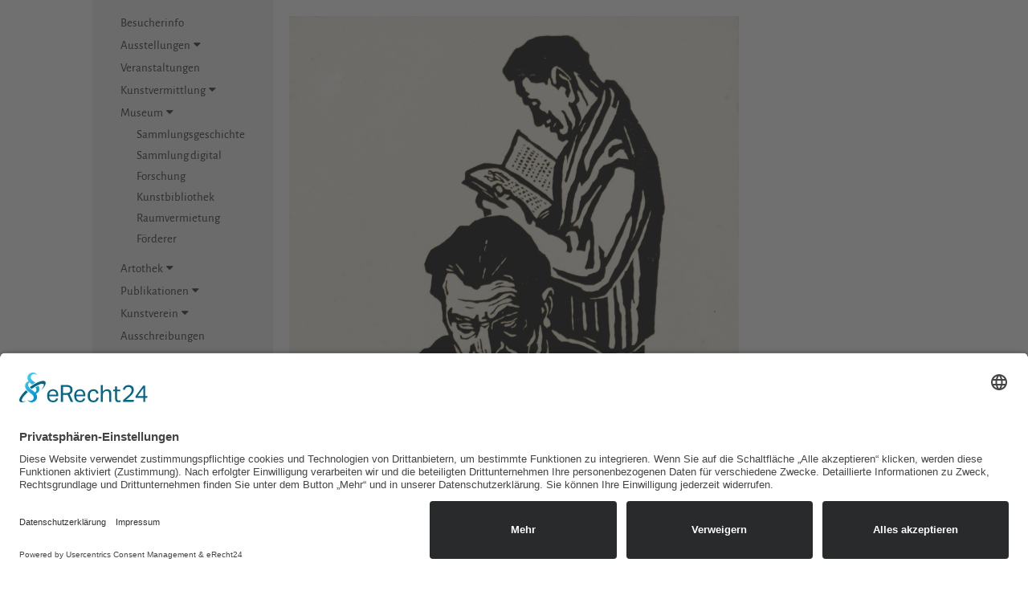

--- FILE ---
content_type: text/html; charset=utf-8
request_url: https://neue-saechsische-galerie.de/recherche_im_bestand/aktion/werkansicht/werk/5747.html
body_size: 28893
content:


<!DOCTYPE html>
<html lang="de">

<head>

  <script id="usercentrics-cmp" async data-eu-mode="true" data-settings-id="vopHlF4Fu" src="https://app.eu.usercentrics.eu/browser-ui/latest/loader.js"></script>
  <meta data-privacy-proxy-server="https://privacy-proxy-server.usercentrics.eu">
  <script type="application/javascript" src="https://privacy-proxy.usercentrics.eu/latest/uc-block.bundle.js"></script>


  <script src="/files/website/assets/vendor/jquery/jquery-3.6.1.min.js"></script>
  <script src="/files/website/assets/vendor/jquery/jquery-ui.js"></script>



  <meta charset="utf-8">
  <title>Sammlung digital - neue-saechsische-galerie.de</title>
  <base href="https://neue-saechsische-galerie.de/">

  <meta name="robots" content="index,follow">
  <meta name="description" content="">
  <meta name="keywords" content="">
  <meta name="generator" content="Contao Open Source CMS">
  <meta name="viewport" content="width=device-width, initial-scale=1">

  <link href="/files/website/assets/vendor/bootstrap-3.3.7-dist/css/bootstrap.css" rel="stylesheet">
  <link href="/files/website/assets/vendor/bootstrap-3.3.7-dist/css/bootstrap-theme.css" rel="stylesheet">
  <link href="/files/website/assets/vendor/font-awesome-4.4.0/css/font-awesome.css" rel="stylesheet">
  <link href="/files/website/assets/vendor/lightbox/lightbox.css" rel="stylesheet">
  <link href="/files/website/assets/vendor/slick-1-5-7/slick/slick.css" rel="stylesheet">
  <link href="/files/website/assets/custom/css/main-v6.css?1768935852" rel="stylesheet">

          


  <script type="application/ld+json">{"@context":{"contao":"https:\/\/schema.contao.org\/"},"@type":"contao:Page","contao:title":"Sammlung digital","contao:pageId":146,"contao:noSearch":false,"contao:protected":false,"contao:groups":[],"contao:fePreview":false}</script>



</head>

<body id="top" class="mac chrome blink ch131" >


  <div class="warnhinweis-uebernehmen"><span class="warnhinweis-headline">Hinweis:</span>Bitte geben Sie nur Zahlen mit maximal 4 Stellen ein.</div>


  
  
  <div class="visible-xs visible-sm">
    <div class="mobil-oben">
      <div class="container">
        <div class="row">
          <div class="col-xs-6">
            <span class="logoschrift unterseite">
              <a href="willkommen.html">Neue<br />sächsische<br />Galerie</a>
            </span>
          </div>
        </div>
      </div>

      <a id="hamburger" class="showMenu" href="#">
        <i class="fa fa-bars" aria-hidden="true"></i>
      </a>
      <div id="menu" class="showMenu">





        <div class="menubereich">


          <div class="suchmaske">
            <form action="suche.html" method="get" id="absendeformular-mobil">
              <div class="eingabefeld"><input type="search" name="keywords" class="text" id="ctrl_keywords_34" / placeholder="...">
                <input type="hidden" name="REQUEST_TOKEN" value="" />
              </div>
              <div class="eingabefeld-lupe"><i class="fa fa-search" aria-hidden="true" id="absenden-mobil"></i></div>
            </form>
          </div>

          
<!-- indexer::stop -->
<nav class="mod_navigation mobilesmenue block" itemscope itemtype="http://schema.org/SiteNavigationElement">

  
  <a href="recherche_im_bestand/aktion/werkansicht/werk/5747.html#skipNavigation31" class="invisible">Navigation überspringen</a>

  <div class="akkordion">


	
    
    <a href="Besucherinfo.html" class="kein-link ausstellungen first">
        
    
Besucherinfo	    </a>
              






</section>




	
    
                <section class="ce_accordionStart ce_accordion block">
            <div class="toggler ui-accordion-header ui-state-default ui-accordion-icons ui-corner-all" aria-selected="false" aria-expanded="false">       
    
            
    
Ausstellungen	 &nbsp;<i class="fa fa-caret-down" aria-hidden="true" ></i>            </div>
        
        
        <div class="accordion ui-accordion-content ui-helper-reset ui-widget-content ui-corner-bottom" style="display:none;" aria-hidden="true"><div> 
        <div class="akkordion">






<a
href="vorschau.html"
title="Vorschau"
class="ausstellungen first"
>
Vorschau</a><br />










<a
href="archiv.html"
title="Archiv"
class="ausstellungen last"
>
Archiv</a><br />





</div>














              






</section>




	
    
    <a href="kalender.html" class="kein-link kalender">
        
    
Veranstaltungen	    </a>
              






</section>




	
    
                <section class="ce_accordionStart ce_accordion block">
            <div class="toggler ui-accordion-header ui-state-default ui-accordion-icons ui-corner-all" aria-selected="false" aria-expanded="false">       
    
            
    
Kunstvermittlung	 &nbsp;<i class="fa fa-caret-down" aria-hidden="true" ></i>            </div>
        
        
        <div class="accordion ui-accordion-content ui-helper-reset ui-widget-content ui-corner-bottom" style="display:none;" aria-hidden="true"><div> 
        <div class="akkordion">






<a
href="muspaed-kalender.html"
title="Kalender"
class="first"
>
was Sie bei uns finden</a><br />










<a
href="Angebotskalender.html"
title="Kalender"
class=""
>
Angebotskalender</a><br />










<a
href="buchbare_gruppenangebote.html"
title="buchbare Gruppenangebote"
class=""
>
buchbare Gruppenangebote</a><br />










<a
href="Kunst_ausleihen.html"
title="Artothek"
class=""
>
Artothek</a><br />










<a
href="partnerschaften.html"
title="Partnerschaften"
class="last"
>
Partnerschaften</a><br />





</div>














              






</section>




	
    
                <section class="ce_accordionStart ce_accordion block">
            <div class="toggler ui-accordion-header ui-accordion-icons ui-state-hover ui-corner-active ui-accordion-header-active ui-state-active ui-corner-top active" aria-selected="true" aria-expanded="true">       
    
            
    
Museum	 &nbsp;<i class="fa fa-caret-down" aria-hidden="true" ></i>            </div>
        
        
        <div id="offener-menuepunkt"><div class="ui-accordion-content ui-helper-reset ui-widget-content ui-corner-bottom ui-accordion-content-active" aria-hidden="false" style="display:block!important;"></div><div> 
        <div class="akkordion">






<a
href="sammlungsgeschichte.html"
title="Sammlungsgeschichte"
class="kunsthuette sibling first"
>
Sammlungsgeschichte</a><br />










<a
href="recherche_im_bestand.html"
title="Sammlung digital"
class="trail sibling"
>
Sammlung digital</a><br />










<a
href="forschung.html"
title="Forschung"
class="sibling"
>
Forschung</a><br />










<a
href="kunstbibliothek.html"
title="Kunstbibliothek"
class="sibling"
>
Kunstbibliothek</a><br />










<a
href="raumvermietung.html"
title="Raumvermietung"
class="sibling"
>
Raumvermietung</a><br />










<a
href="foerderer.html"
title="Förderer"
class="sibling last"
>
Förderer</a><br />





</div>














              






</section>




	
    
                <section class="ce_accordionStart ce_accordion block">
            <div class="toggler ui-accordion-header ui-state-default ui-accordion-icons ui-corner-all" aria-selected="false" aria-expanded="false">       
    
            
    
Artothek	 &nbsp;<i class="fa fa-caret-down" aria-hidden="true" ></i>            </div>
        
        
        <div class="accordion ui-accordion-content ui-helper-reset ui-widget-content ui-corner-bottom" style="display:none;" aria-hidden="true"><div> 
        <div class="akkordion">






<a
href="Kunst_ausleihen.html"
title="Kunst ausleihen"
class="first"
>
Kunst ausleihen</a><br />










<a
href="leihbedingungen.html"
title="Leihbedingungen"
class="last"
>
Leihbedingungen</a><br />





</div>














              






</section>




	
    
                <section class="ce_accordionStart ce_accordion block">
            <div class="toggler ui-accordion-header ui-state-default ui-accordion-icons ui-corner-all" aria-selected="false" aria-expanded="false">       
    
            
    
Publikationen	 &nbsp;<i class="fa fa-caret-down" aria-hidden="true" ></i>            </div>
        
        
        <div class="accordion ui-accordion-content ui-helper-reset ui-widget-content ui-corner-bottom" style="display:none;" aria-hidden="true"><div> 
        <div class="akkordion">






<a
href="ausstellungskataloge.html"
title="Ausstellungskataloge"
class="publikationen first"
>
Ausstellungskataloge</a><br />










<a
href="originalgrafischebuecher.html"
title="originalgrafische Bücher"
class="publikationen"
>
originalgrafische Bücher</a><br />










<a
href="jahresgabengrafiken.html"
title="Jahresgabengrafiken"
class="jahresgaben"
>
Jahresgabengrafiken</a><br />










<a
href="ausstellungsplakate.html"
title="Ausstellungsplakate"
class="publikationen last"
>
Ausstellungsplakate</a><br />





</div>














              






</section>




	
    
                <section class="ce_accordionStart ce_accordion block">
            <div class="toggler ui-accordion-header ui-state-default ui-accordion-icons ui-corner-all" aria-selected="false" aria-expanded="false">       
    
            
    
Kunstverein	 &nbsp;<i class="fa fa-caret-down" aria-hidden="true" ></i>            </div>
        
        
        <div class="accordion ui-accordion-content ui-helper-reset ui-widget-content ui-corner-bottom" style="display:none;" aria-hidden="true"><div> 
        <div class="akkordion">






<a
href="kunsthuette-e-v.html"
title="der Verein"
class="kunsthuette first"
>
der Verein</a><br />










<a
href="jahresgabengrafiken.html"
title="Jahresgabengrafiken"
class=""
>
Jahresgabengrafiken</a><br />










<a
href="lithowerkstatt.html"
title="Lithowerkstatt"
class="kunsthuette"
>
Lithowerkstatt</a><br />










<a
href="stipendium.html"
title="Stipendium"
class="kunsthuette last"
>
Stipendium</a><br />





</div>














              






</section>




	
    
    <a href="ausschreibungen.html" class="kein-link ">
        
    
Ausschreibungen	    </a>
              






</section>




	
    
                <section class="ce_accordionStart ce_accordion block">
            <div class="toggler ui-accordion-header ui-state-default ui-accordion-icons ui-corner-all" aria-selected="false" aria-expanded="false">       
    
            
    
Kunst im Stadtraum	 &nbsp;<i class="fa fa-caret-down" aria-hidden="true" ></i>            </div>
        
        
        <div class="accordion ui-accordion-content ui-helper-reset ui-widget-content ui-corner-bottom" style="display:none;" aria-hidden="true"><div> 
        <div class="akkordion">






<a
href="broken-billboard-2.html"
title="Broken Billboard"
class="stadtraum first"
>
Broken Billboard</a><br />










<a
href="tmomma.html"
title="Temporary Museum of Modern Marx"
class="stadtraum"
>
Temporary Museum of Modern Marx</a><br />










<a
href="im-wald.html"
title="Im Wald"
class="stadtraum"
>
Im Wald</a><br />










<a
href="lustgarten.html"
title="Lustgarten"
class="stadtraum"
>
Lustgarten</a><br />










<a
href="Wellenflimmern.html"
title="Wellenflimmern"
class="stadtraum"
>
Wellenflimmern</a><br />










<a
href="liebesnest.html"
title="Liebesnest"
class="stadtraum"
>
Liebesnest</a><br />










<a
href="traumschiff.html"
title="Traumschiff"
class="stadtraum"
>
Traumschiff</a><br />










<a
href="Skulpturengarten.html"
title="Skulpturengarten Innere Klosterstraße"
class="stadtraum last"
>
Skulpturengarten Innere Klosterstraße</a><br />





</div>














              






</section>



</div>















  <span id="skipNavigation31" class="invisible"></span>

</nav>
<!-- indexer::continue -->

        </div>
        <!--
              <div class="vorschau_mobilesmenue_zusatzinfo">Vorschau<br><div class="vorschau_mobilesmenue">Sa, 24. Januar 2026 &nbsp;15:00 Uhr<br><span class="vorschau_mobilesmenue_details">Kunsthüttenfest</span></div></div>  
              -->

      </div>
    </div>
  </div>


  <div class="container">
    <div class="row">
      <div class="hidden-xs hidden-sm">
        <div class="col-md-3 menue-rechts-setzen">


          <div id="grauesmenue">

            <div class="rechts">
              <div class="menuebereich">
                
<!-- indexer::stop -->
<nav class="mod_navigation block" itemscope itemtype="http://schema.org/SiteNavigationElement">

  
  <a href="recherche_im_bestand/aktion/werkansicht/werk/5747.html#skipNavigation3" class="invisible">Navigation überspringen</a>

  <div class="akkordion">


	
    
    <a href="Besucherinfo.html" class="kein-link ausstellungen first">
        
    
Besucherinfo	    </a>
              






</section>




	
    
                <section class="ce_accordionStart ce_accordion block">
            <div class="toggler ui-accordion-header ui-state-default ui-accordion-icons ui-corner-all" aria-selected="false" aria-expanded="false">       
    
            
    
Ausstellungen	 &nbsp;<i class="fa fa-caret-down" aria-hidden="true" ></i>            </div>
        
        
        <div class="accordion ui-accordion-content ui-helper-reset ui-widget-content ui-corner-bottom" style="display:none;" aria-hidden="true"><div> 
        <div class="akkordion">






<a
href="vorschau.html"
title="Vorschau"
class="ausstellungen first"
>
Vorschau</a><br />










<a
href="archiv.html"
title="Archiv"
class="ausstellungen last"
>
Archiv</a><br />





</div>














              






</section>




	
    
    <a href="kalender.html" class="kein-link kalender">
        
    
Veranstaltungen	    </a>
              






</section>




	
    
                <section class="ce_accordionStart ce_accordion block">
            <div class="toggler ui-accordion-header ui-state-default ui-accordion-icons ui-corner-all" aria-selected="false" aria-expanded="false">       
    
            
    
Kunstvermittlung	 &nbsp;<i class="fa fa-caret-down" aria-hidden="true" ></i>            </div>
        
        
        <div class="accordion ui-accordion-content ui-helper-reset ui-widget-content ui-corner-bottom" style="display:none;" aria-hidden="true"><div> 
        <div class="akkordion">






<a
href="muspaed-kalender.html"
title="Kalender"
class="first"
>
was Sie bei uns finden</a><br />










<a
href="Angebotskalender.html"
title="Kalender"
class=""
>
Angebotskalender</a><br />










<a
href="buchbare_gruppenangebote.html"
title="buchbare Gruppenangebote"
class=""
>
buchbare Gruppenangebote</a><br />










<a
href="Kunst_ausleihen.html"
title="Artothek"
class=""
>
Artothek</a><br />










<a
href="partnerschaften.html"
title="Partnerschaften"
class="last"
>
Partnerschaften</a><br />





</div>














              






</section>




	
    
                <section class="ce_accordionStart ce_accordion block">
            <div class="toggler ui-accordion-header ui-accordion-icons ui-state-hover ui-corner-active ui-accordion-header-active ui-state-active ui-corner-top active" aria-selected="true" aria-expanded="true">       
    
            
    
Museum	 &nbsp;<i class="fa fa-caret-down" aria-hidden="true" ></i>            </div>
        
        
        <div id="offener-menuepunkt"><div class="ui-accordion-content ui-helper-reset ui-widget-content ui-corner-bottom ui-accordion-content-active" aria-hidden="false" style="display:block!important;"></div><div> 
        <div class="akkordion">






<a
href="sammlungsgeschichte.html"
title="Sammlungsgeschichte"
class="kunsthuette sibling first"
>
Sammlungsgeschichte</a><br />










<a
href="recherche_im_bestand.html"
title="Sammlung digital"
class="trail sibling"
>
Sammlung digital</a><br />










<a
href="forschung.html"
title="Forschung"
class="sibling"
>
Forschung</a><br />










<a
href="kunstbibliothek.html"
title="Kunstbibliothek"
class="sibling"
>
Kunstbibliothek</a><br />










<a
href="raumvermietung.html"
title="Raumvermietung"
class="sibling"
>
Raumvermietung</a><br />










<a
href="foerderer.html"
title="Förderer"
class="sibling last"
>
Förderer</a><br />





</div>














              






</section>




	
    
                <section class="ce_accordionStart ce_accordion block">
            <div class="toggler ui-accordion-header ui-state-default ui-accordion-icons ui-corner-all" aria-selected="false" aria-expanded="false">       
    
            
    
Artothek	 &nbsp;<i class="fa fa-caret-down" aria-hidden="true" ></i>            </div>
        
        
        <div class="accordion ui-accordion-content ui-helper-reset ui-widget-content ui-corner-bottom" style="display:none;" aria-hidden="true"><div> 
        <div class="akkordion">






<a
href="Kunst_ausleihen.html"
title="Kunst ausleihen"
class="first"
>
Kunst ausleihen</a><br />










<a
href="leihbedingungen.html"
title="Leihbedingungen"
class="last"
>
Leihbedingungen</a><br />





</div>














              






</section>




	
    
                <section class="ce_accordionStart ce_accordion block">
            <div class="toggler ui-accordion-header ui-state-default ui-accordion-icons ui-corner-all" aria-selected="false" aria-expanded="false">       
    
            
    
Publikationen	 &nbsp;<i class="fa fa-caret-down" aria-hidden="true" ></i>            </div>
        
        
        <div class="accordion ui-accordion-content ui-helper-reset ui-widget-content ui-corner-bottom" style="display:none;" aria-hidden="true"><div> 
        <div class="akkordion">






<a
href="ausstellungskataloge.html"
title="Ausstellungskataloge"
class="publikationen first"
>
Ausstellungskataloge</a><br />










<a
href="originalgrafischebuecher.html"
title="originalgrafische Bücher"
class="publikationen"
>
originalgrafische Bücher</a><br />










<a
href="jahresgabengrafiken.html"
title="Jahresgabengrafiken"
class="jahresgaben"
>
Jahresgabengrafiken</a><br />










<a
href="ausstellungsplakate.html"
title="Ausstellungsplakate"
class="publikationen last"
>
Ausstellungsplakate</a><br />





</div>














              






</section>




	
    
                <section class="ce_accordionStart ce_accordion block">
            <div class="toggler ui-accordion-header ui-state-default ui-accordion-icons ui-corner-all" aria-selected="false" aria-expanded="false">       
    
            
    
Kunstverein	 &nbsp;<i class="fa fa-caret-down" aria-hidden="true" ></i>            </div>
        
        
        <div class="accordion ui-accordion-content ui-helper-reset ui-widget-content ui-corner-bottom" style="display:none;" aria-hidden="true"><div> 
        <div class="akkordion">






<a
href="kunsthuette-e-v.html"
title="der Verein"
class="kunsthuette first"
>
der Verein</a><br />










<a
href="jahresgabengrafiken.html"
title="Jahresgabengrafiken"
class=""
>
Jahresgabengrafiken</a><br />










<a
href="lithowerkstatt.html"
title="Lithowerkstatt"
class="kunsthuette"
>
Lithowerkstatt</a><br />










<a
href="stipendium.html"
title="Stipendium"
class="kunsthuette last"
>
Stipendium</a><br />





</div>














              






</section>




	
    
    <a href="ausschreibungen.html" class="kein-link ">
        
    
Ausschreibungen	    </a>
              






</section>




	
    
                <section class="ce_accordionStart ce_accordion block">
            <div class="toggler ui-accordion-header ui-state-default ui-accordion-icons ui-corner-all" aria-selected="false" aria-expanded="false">       
    
            
    
Kunst im Stadtraum	 &nbsp;<i class="fa fa-caret-down" aria-hidden="true" ></i>            </div>
        
        
        <div class="accordion ui-accordion-content ui-helper-reset ui-widget-content ui-corner-bottom" style="display:none;" aria-hidden="true"><div> 
        <div class="akkordion">






<a
href="broken-billboard-2.html"
title="Broken Billboard"
class="stadtraum first"
>
Broken Billboard</a><br />










<a
href="tmomma.html"
title="Temporary Museum of Modern Marx"
class="stadtraum"
>
Temporary Museum of Modern Marx</a><br />










<a
href="im-wald.html"
title="Im Wald"
class="stadtraum"
>
Im Wald</a><br />










<a
href="lustgarten.html"
title="Lustgarten"
class="stadtraum"
>
Lustgarten</a><br />










<a
href="Wellenflimmern.html"
title="Wellenflimmern"
class="stadtraum"
>
Wellenflimmern</a><br />










<a
href="liebesnest.html"
title="Liebesnest"
class="stadtraum"
>
Liebesnest</a><br />










<a
href="traumschiff.html"
title="Traumschiff"
class="stadtraum"
>
Traumschiff</a><br />










<a
href="Skulpturengarten.html"
title="Skulpturengarten Innere Klosterstraße"
class="stadtraum last"
>
Skulpturengarten Innere Klosterstraße</a><br />





</div>














              






</section>



</div>















  <span id="skipNavigation3" class="invisible"></span>

</nav>
<!-- indexer::continue -->

              </div>
              <div class="logobereich">

                <div class="suchmaske">
                  <form action="suche.html" method="get" id="absendeformular">
                    <input type="search" name="keywords" class="text" id="ctrl_keywords_34" / placeholder="...">
                    <input type="hidden" name="REQUEST_TOKEN" value="" />
                    <i class="fa fa-search" aria-hidden="true" id="absenden"></i>
                  </form>
                </div>


                <div class="haelfte">
                  
<!-- indexer::stop -->
<nav class="mod_customnav block" itemscope itemtype="http://schema.org/SiteNavigationElement">

  
  <a href="recherche_im_bestand/aktion/werkansicht/werk/5747.html#skipNavigation27" class="invisible">Navigation überspringen</a>

  
<ul class="level_1">
            <li class="first"><a href="kontakt.html" title="Kontakt" class="first" itemprop="url"><span itemprop="name">Kontakt</span></a></li>
                <li><a href="newsletter.html" title="Newsletter" itemprop="url"><span itemprop="name">Newsletter</span></a></li>
                <li><a href="datenschutz.html" title="Datenschutz" itemprop="url"><span itemprop="name">Datenschutz</span></a></li>
                <li class="last"><a href="impressum.html" title="Impressum" class="last" itemprop="url"><span itemprop="name">Impressum</span></a></li>
      </ul>

  <span id="skipNavigation27" class="invisible"></span>

</nav>
<!-- indexer::continue -->

                </div>


                <div class="haelfte">
                  
<!-- indexer::stop -->
<nav class="mod_customnav block" itemscope itemtype="http://schema.org/SiteNavigationElement">

  
  <a href="recherche_im_bestand/aktion/werkansicht/werk/5747.html#skipNavigation28" class="invisible">Navigation überspringen</a>

  
<ul class="level_1">
            <li class="first"><a href="https://www.facebook.com/Neue-S%C3%A4chsische-Galerie-150220658477449" title="Facebook" class="first" target="_blank" rel="noreferrer noopener" itemprop="url"><span itemprop="name">Facebook</span></a></li>
                <li><a href="https://www.instagram.com/n_s_g_chemnitz/?hl=de" title="Instagram" target="_blank" rel="noreferrer noopener" itemprop="url"><span itemprop="name">Instagram</span></a></li>
                <li class="last"><a href="https://www.youtube.com/channel/UC1yzJbCrDUUdcE5M9fyIVmA/" title="Youtube" class="last" target="_blank" rel="noreferrer noopener" itemprop="url"><span itemprop="name">Youtube</span></a></li>
      </ul>

  <span id="skipNavigation28" class="invisible"></span>

</nav>
<!-- indexer::continue -->

                </div>


                <!-- <a href="#uc-corner-modal-show" style="color:#222;">Cookie-Einstellungen</a> -->


                <br /><br />
                <span class="logoschrift unterseite">
                  <a href="willkommen.html">Neue<br />sächsische<br />Galerie</a>
                </span>
              </div>
            </div>
          </div>
        </div>
      </div>

      <div class="col-md-9">


        <div id="rechter-hauptinhalt">
          <div class="hauptcontainer">
                        <div class="row">
              

  <div class="mod_article first last block" id="article-925">
    
          






















	<div class="col-md-8"><img src="files/website/Bilder/Sammlung/Werkdatenbank/B-05232.JPG" class="img-responsive artothek-werkansicht-oben"></div><div class="col-md-10"><h1 class="artothek-werkansicht-h1">Robert Diedrichs, <i>Lesende Arbeiter</i></h1>1960, Holzschnitt, 17.7 x 26.4 cm, Inv.: B-05232</div>    
    
    
    

<div class="col-md-2 text-right">
<div class="mehr-erfahren"><a href="recherche_im_bestand.html">zurück</a></div>

</div>


<div class="col-md-12">


    <div class="artothek-suchfilter">

                <h2>Sie haben Fragen?</h2>
                Bitte schreiben Sie an <a href="mailto:sammlung@kunsthuette.de">sammlung@kunsthuette.de</a>

    </div>

</div>













    
      </div>

            </div>
          </div>
        </div>


      </div>
    </div>
  </div>
  </div>


  <div class="visible-xs seitenfuss">
    <div class="container">
      <div class="row">

        <div class="col-xs-12">

        </div>
        <div class="col-xs-6">
          
<!-- indexer::stop -->
<nav class="mod_customnav block" itemscope itemtype="http://schema.org/SiteNavigationElement">

  
  <a href="recherche_im_bestand/aktion/werkansicht/werk/5747.html#skipNavigation32" class="invisible">Navigation überspringen</a>

  
<ul class="level_1">
            <li class="first"><a href="kontakt.html" title="Kontakt" class="first" itemprop="url"><span itemprop="name">Kontakt</span></a></li>
                <li><a href="newsletter.html" title="Newsletter" itemprop="url"><span itemprop="name">Newsletter</span></a></li>
                <li><a href="datenschutz.html" title="Datenschutz" itemprop="url"><span itemprop="name">Datenschutz</span></a></li>
                <li class="last"><a href="impressum.html" title="Impressum" class="last" itemprop="url"><span itemprop="name">Impressum</span></a></li>
      </ul>

  <span id="skipNavigation32" class="invisible"></span>

</nav>
<!-- indexer::continue -->

        </div>


        <div class="col-xs-6">
          
<!-- indexer::stop -->
<nav class="mod_customnav block" itemscope itemtype="http://schema.org/SiteNavigationElement">

  
  <a href="recherche_im_bestand/aktion/werkansicht/werk/5747.html#skipNavigation33" class="invisible">Navigation überspringen</a>

  
<ul class="level_1">
            <li class="first"><a href="https://www.facebook.com/Neue-S%C3%A4chsische-Galerie-150220658477449" title="Facebook" class="first" target="_blank" rel="noreferrer noopener" itemprop="url"><span itemprop="name">Facebook</span></a></li>
                <li><a href="https://www.instagram.com/n_s_g_chemnitz/?hl=de" title="Instagram" target="_blank" rel="noreferrer noopener" itemprop="url"><span itemprop="name">Instagram</span></a></li>
                <li class="last"><a href="https://www.youtube.com/channel/UC1yzJbCrDUUdcE5M9fyIVmA/" title="Youtube" class="last" target="_blank" rel="noreferrer noopener" itemprop="url"><span itemprop="name">Youtube</span></a></li>
      </ul>

  <span id="skipNavigation33" class="invisible"></span>

</nav>
<!-- indexer::continue -->

        </div>
      </div>
    </div>
  </div>





  <div id="fuss hidden-xs">

  </div>

  <script type="text/javascript">
    var _gaq = _gaq || [];
    _gaq.push(['_setAccount', 'UA-28408007-1']);
    _gaq.push(['_trackPageview']);

    (function() {
      var ga = document.createElement('script');
      ga.type = 'text/javascript';
      ga.async = true;
      ga.src = ('https:' == document.location.protocol ? 'https://ssl' : 'http://www') + '.google-analytics.com/ga.js';
      var s = document.getElementsByTagName('script')[0];
      s.parentNode.insertBefore(ga, s);
    })();
  </script>

  <!-- Scripte -->

  <script type="application/ld+json">{"@context":{"contao":"https:\/\/schema.contao.org\/"},"@type":"contao:Page","contao:title":"Sammlung digital","contao:pageId":146,"contao:noSearch":false,"contao:protected":false,"contao:groups":[],"contao:fePreview":false}</script>
  <script src="/files/website/assets/vendor/bootstrap-4.5.2-dist/js/bootstrap.js"></script>
  <script src="/files/website/assets/vendor/bootstrap-4.5.2-dist/js/bootstrap.bundle.js"></script>
  <script src="/files/website/assets/vendor/lightbox/lightbox.js"></script>
  <script src="/files/website/assets/vendor/slick-1-5-7/slick/slick.js"></script>
  <script src="/files/website/assets/custom/js/autocomplete.js"></script>

  <script src="/files/website/assets/custom/js/main-v6.js?1768935852"></script>



</body>

</html>

--- FILE ---
content_type: text/css
request_url: https://neue-saechsische-galerie.de/files/website/assets/custom/css/main-v6.css?1768935852
body_size: 62603
content:
/* Entfernen der Browsereinstellungen */
:focus {
    outline: 0;
    outline-color: transparent;
    outline-style: auto;
    outline-width: 0px;
}

select,
button {
	outline: 0;
	outline-color: transparent;
	-moz-appearance: none;
	-webkit-appearance: none;
	appearance: none;
	border: none;
}

select::-ms-expand {
	display: none;
}

select:focus::-ms-value {
  background-color: transparent;
}


@charset 'UTF-8';
/* CSS Document */












/* alegreya-regular - latin */
@font-face {
  font-family: 'Alegreya';
  font-style: normal;
  font-weight: 400;
  src: url('../fonts/alegreya-v29-latin-regular.eot'); /* IE9 Compat Modes */
  src: local(''),
       url('../fonts/alegreya-v29-latin-regular.eot?#iefix') format('embedded-opentype'), /* IE6-IE8 */
       url('../fonts/alegreya-v29-latin-regular.woff2') format('woff2'), /* Super Modern Browsers */
       url('../fonts/alegreya-v29-latin-regular.woff') format('woff'), /* Modern Browsers */
       url('../fonts/alegreya-v29-latin-regular.ttf') format('truetype'), /* Safari, Android, iOS */
       url('../fonts/alegreya-v29-latin-regular.svg#Alegreya') format('svg'); /* Legacy iOS */
}
/* alegreya-500 - latin */
@font-face {
  font-family: 'Alegreya';
  font-style: normal;
  font-weight: 500;
  src: url('../fonts/alegreya-v29-latin-500.eot'); /* IE9 Compat Modes */
  src: local(''),
       url('../fonts/alegreya-v29-latin-500.eot?#iefix') format('embedded-opentype'), /* IE6-IE8 */
       url('../fonts/alegreya-v29-latin-500.woff2') format('woff2'), /* Super Modern Browsers */
       url('../fonts/alegreya-v29-latin-500.woff') format('woff'), /* Modern Browsers */
       url('../fonts/alegreya-v29-latin-500.ttf') format('truetype'), /* Safari, Android, iOS */
       url('../fonts/alegreya-v29-latin-500.svg#Alegreya') format('svg'); /* Legacy iOS */
}
/* alegreya-600 - latin */
@font-face {
  font-family: 'Alegreya';
  font-style: normal;
  font-weight: 600;
  src: url('../fonts/alegreya-v29-latin-600.eot'); /* IE9 Compat Modes */
  src: local(''),
       url('../fonts/alegreya-v29-latin-600.eot?#iefix') format('embedded-opentype'), /* IE6-IE8 */
       url('../fonts/alegreya-v29-latin-600.woff2') format('woff2'), /* Super Modern Browsers */
       url('../fonts/alegreya-v29-latin-600.woff') format('woff'), /* Modern Browsers */
       url('../fonts/alegreya-v29-latin-600.ttf') format('truetype'), /* Safari, Android, iOS */
       url('../fonts/alegreya-v29-latin-600.svg#Alegreya') format('svg'); /* Legacy iOS */
}
/* alegreya-700 - latin */
@font-face {
  font-family: 'Alegreya';
  font-style: normal;
  font-weight: 700;
  src: url('../fonts/alegreya-v29-latin-700.eot'); /* IE9 Compat Modes */
  src: local(''),
       url('../fonts/alegreya-v29-latin-700.eot?#iefix') format('embedded-opentype'), /* IE6-IE8 */
       url('../fonts/alegreya-v29-latin-700.woff2') format('woff2'), /* Super Modern Browsers */
       url('../fonts/alegreya-v29-latin-700.woff') format('woff'), /* Modern Browsers */
       url('../fonts/alegreya-v29-latin-700.ttf') format('truetype'), /* Safari, Android, iOS */
       url('../fonts/alegreya-v29-latin-700.svg#Alegreya') format('svg'); /* Legacy iOS */
}
/* alegreya-800 - latin */
@font-face {
  font-family: 'Alegreya';
  font-style: normal;
  font-weight: 800;
  src: url('../fonts/alegreya-v29-latin-800.eot'); /* IE9 Compat Modes */
  src: local(''),
       url('../fonts/alegreya-v29-latin-800.eot?#iefix') format('embedded-opentype'), /* IE6-IE8 */
       url('../fonts/alegreya-v29-latin-800.woff2') format('woff2'), /* Super Modern Browsers */
       url('../fonts/alegreya-v29-latin-800.woff') format('woff'), /* Modern Browsers */
       url('../fonts/alegreya-v29-latin-800.ttf') format('truetype'), /* Safari, Android, iOS */
       url('../fonts/alegreya-v29-latin-800.svg#Alegreya') format('svg'); /* Legacy iOS */
}
/* alegreya-900 - latin */
@font-face {
  font-family: 'Alegreya';
  font-style: normal;
  font-weight: 900;
  src: url('../fonts/alegreya-v29-latin-900.eot'); /* IE9 Compat Modes */
  src: local(''),
       url('../fonts/alegreya-v29-latin-900.eot?#iefix') format('embedded-opentype'), /* IE6-IE8 */
       url('../fonts/alegreya-v29-latin-900.woff2') format('woff2'), /* Super Modern Browsers */
       url('../fonts/alegreya-v29-latin-900.woff') format('woff'), /* Modern Browsers */
       url('../fonts/alegreya-v29-latin-900.ttf') format('truetype'), /* Safari, Android, iOS */
       url('../fonts/alegreya-v29-latin-900.svg#Alegreya') format('svg'); /* Legacy iOS */
}
/* alegreya-italic - latin */
@font-face {
  font-family: 'Alegreya';
  font-style: italic;
  font-weight: 400;
  src: url('../fonts/alegreya-v29-latin-italic.eot'); /* IE9 Compat Modes */
  src: local(''),
       url('../fonts/alegreya-v29-latin-italic.eot?#iefix') format('embedded-opentype'), /* IE6-IE8 */
       url('../fonts/alegreya-v29-latin-italic.woff2') format('woff2'), /* Super Modern Browsers */
       url('../fonts/alegreya-v29-latin-italic.woff') format('woff'), /* Modern Browsers */
       url('../fonts/alegreya-v29-latin-italic.ttf') format('truetype'), /* Safari, Android, iOS */
       url('../fonts/alegreya-v29-latin-italic.svg#Alegreya') format('svg'); /* Legacy iOS */
}
/* alegreya-500italic - latin */
@font-face {
  font-family: 'Alegreya';
  font-style: italic;
  font-weight: 500;
  src: url('../fonts/alegreya-v29-latin-500italic.eot'); /* IE9 Compat Modes */
  src: local(''),
       url('../fonts/alegreya-v29-latin-500italic.eot?#iefix') format('embedded-opentype'), /* IE6-IE8 */
       url('../fonts/alegreya-v29-latin-500italic.woff2') format('woff2'), /* Super Modern Browsers */
       url('../fonts/alegreya-v29-latin-500italic.woff') format('woff'), /* Modern Browsers */
       url('../fonts/alegreya-v29-latin-500italic.ttf') format('truetype'), /* Safari, Android, iOS */
       url('../fonts/alegreya-v29-latin-500italic.svg#Alegreya') format('svg'); /* Legacy iOS */
}
/* alegreya-600italic - latin */
@font-face {
  font-family: 'Alegreya';
  font-style: italic;
  font-weight: 600;
  src: url('../fonts/alegreya-v29-latin-600italic.eot'); /* IE9 Compat Modes */
  src: local(''),
       url('../fonts/alegreya-v29-latin-600italic.eot?#iefix') format('embedded-opentype'), /* IE6-IE8 */
       url('../fonts/alegreya-v29-latin-600italic.woff2') format('woff2'), /* Super Modern Browsers */
       url('../fonts/alegreya-v29-latin-600italic.woff') format('woff'), /* Modern Browsers */
       url('../fonts/alegreya-v29-latin-600italic.ttf') format('truetype'), /* Safari, Android, iOS */
       url('../fonts/alegreya-v29-latin-600italic.svg#Alegreya') format('svg'); /* Legacy iOS */
}
/* alegreya-700italic - latin */
@font-face {
  font-family: 'Alegreya';
  font-style: italic;
  font-weight: 700;
  src: url('../fonts/alegreya-v29-latin-700italic.eot'); /* IE9 Compat Modes */
  src: local(''),
       url('../fonts/alegreya-v29-latin-700italic.eot?#iefix') format('embedded-opentype'), /* IE6-IE8 */
       url('../fonts/alegreya-v29-latin-700italic.woff2') format('woff2'), /* Super Modern Browsers */
       url('../fonts/alegreya-v29-latin-700italic.woff') format('woff'), /* Modern Browsers */
       url('../fonts/alegreya-v29-latin-700italic.ttf') format('truetype'), /* Safari, Android, iOS */
       url('../fonts/alegreya-v29-latin-700italic.svg#Alegreya') format('svg'); /* Legacy iOS */
}
/* alegreya-800italic - latin */
@font-face {
  font-family: 'Alegreya';
  font-style: italic;
  font-weight: 800;
  src: url('../fonts/alegreya-v29-latin-800italic.eot'); /* IE9 Compat Modes */
  src: local(''),
       url('../fonts/alegreya-v29-latin-800italic.eot?#iefix') format('embedded-opentype'), /* IE6-IE8 */
       url('../fonts/alegreya-v29-latin-800italic.woff2') format('woff2'), /* Super Modern Browsers */
       url('../fonts/alegreya-v29-latin-800italic.woff') format('woff'), /* Modern Browsers */
       url('../fonts/alegreya-v29-latin-800italic.ttf') format('truetype'), /* Safari, Android, iOS */
       url('../fonts/alegreya-v29-latin-800italic.svg#Alegreya') format('svg'); /* Legacy iOS */
}
/* alegreya-900italic - latin */
@font-face {
  font-family: 'Alegreya';
  font-style: italic;
  font-weight: 900;
  src: url('../fonts/alegreya-v29-latin-900italic.eot'); /* IE9 Compat Modes */
  src: local(''),
       url('../fonts/alegreya-v29-latin-900italic.eot?#iefix') format('embedded-opentype'), /* IE6-IE8 */
       url('../fonts/alegreya-v29-latin-900italic.woff2') format('woff2'), /* Super Modern Browsers */
       url('../fonts/alegreya-v29-latin-900italic.woff') format('woff'), /* Modern Browsers */
       url('../fonts/alegreya-v29-latin-900italic.ttf') format('truetype'), /* Safari, Android, iOS */
       url('../fonts/alegreya-v29-latin-900italic.svg#Alegreya') format('svg'); /* Legacy iOS */
}


















/* alegreya-sans-100 - latin */
@font-face {
  font-family: 'Alegreya Sans';
  font-style: normal;
  font-weight: 100;
  src: url('../fonts/alegreya-sans-v21-latin-100.eot'); /* IE9 Compat Modes */
  src: local(''),
       url('../fonts/alegreya-sans-v21-latin-100.eot?#iefix') format('embedded-opentype'), /* IE6-IE8 */
       url('../fonts/alegreya-sans-v21-latin-100.woff2') format('woff2'), /* Super Modern Browsers */
       url('../fonts/alegreya-sans-v21-latin-100.woff') format('woff'), /* Modern Browsers */
       url('../fonts/alegreya-sans-v21-latin-100.ttf') format('truetype'), /* Safari, Android, iOS */
       url('../fonts/alegreya-sans-v21-latin-100.svg#AlegreyaSans') format('svg'); /* Legacy iOS */
}
/* alegreya-sans-100italic - latin */
@font-face {
  font-family: 'Alegreya Sans';
  font-style: italic;
  font-weight: 100;
  src: url('../fonts/alegreya-sans-v21-latin-100italic.eot'); /* IE9 Compat Modes */
  src: local(''),
       url('../fonts/alegreya-sans-v21-latin-100italic.eot?#iefix') format('embedded-opentype'), /* IE6-IE8 */
       url('../fonts/alegreya-sans-v21-latin-100italic.woff2') format('woff2'), /* Super Modern Browsers */
       url('../fonts/alegreya-sans-v21-latin-100italic.woff') format('woff'), /* Modern Browsers */
       url('../fonts/alegreya-sans-v21-latin-100italic.ttf') format('truetype'), /* Safari, Android, iOS */
       url('../fonts/alegreya-sans-v21-latin-100italic.svg#AlegreyaSans') format('svg'); /* Legacy iOS */
}
/* alegreya-sans-300 - latin */
@font-face {
  font-family: 'Alegreya Sans';
  font-style: normal;
  font-weight: 300;
  src: url('../fonts/alegreya-sans-v21-latin-300.eot'); /* IE9 Compat Modes */
  src: local(''),
       url('../fonts/alegreya-sans-v21-latin-300.eot?#iefix') format('embedded-opentype'), /* IE6-IE8 */
       url('../fonts/alegreya-sans-v21-latin-300.woff2') format('woff2'), /* Super Modern Browsers */
       url('../fonts/alegreya-sans-v21-latin-300.woff') format('woff'), /* Modern Browsers */
       url('../fonts/alegreya-sans-v21-latin-300.ttf') format('truetype'), /* Safari, Android, iOS */
       url('../fonts/alegreya-sans-v21-latin-300.svg#AlegreyaSans') format('svg'); /* Legacy iOS */
}
/* alegreya-sans-300italic - latin */
@font-face {
  font-family: 'Alegreya Sans';
  font-style: italic;
  font-weight: 300;
  src: url('../fonts/alegreya-sans-v21-latin-300italic.eot'); /* IE9 Compat Modes */
  src: local(''),
       url('../fonts/alegreya-sans-v21-latin-300italic.eot?#iefix') format('embedded-opentype'), /* IE6-IE8 */
       url('../fonts/alegreya-sans-v21-latin-300italic.woff2') format('woff2'), /* Super Modern Browsers */
       url('../fonts/alegreya-sans-v21-latin-300italic.woff') format('woff'), /* Modern Browsers */
       url('../fonts/alegreya-sans-v21-latin-300italic.ttf') format('truetype'), /* Safari, Android, iOS */
       url('../fonts/alegreya-sans-v21-latin-300italic.svg#AlegreyaSans') format('svg'); /* Legacy iOS */
}
/* alegreya-sans-regular - latin */
@font-face {
  font-family: 'Alegreya Sans';
  font-style: normal;
  font-weight: 400;
  src: url('../fonts/alegreya-sans-v21-latin-regular.eot'); /* IE9 Compat Modes */
  src: local(''),
       url('../fonts/alegreya-sans-v21-latin-regular.eot?#iefix') format('embedded-opentype'), /* IE6-IE8 */
       url('../fonts/alegreya-sans-v21-latin-regular.woff2') format('woff2'), /* Super Modern Browsers */
       url('../fonts/alegreya-sans-v21-latin-regular.woff') format('woff'), /* Modern Browsers */
       url('../fonts/alegreya-sans-v21-latin-regular.ttf') format('truetype'), /* Safari, Android, iOS */
       url('../fonts/alegreya-sans-v21-latin-regular.svg#AlegreyaSans') format('svg'); /* Legacy iOS */
}
/* alegreya-sans-italic - latin */
@font-face {
  font-family: 'Alegreya Sans';
  font-style: italic;
  font-weight: 400;
  src: url('../fonts/alegreya-sans-v21-latin-italic.eot'); /* IE9 Compat Modes */
  src: local(''),
       url('../fonts/alegreya-sans-v21-latin-italic.eot?#iefix') format('embedded-opentype'), /* IE6-IE8 */
       url('../fonts/alegreya-sans-v21-latin-italic.woff2') format('woff2'), /* Super Modern Browsers */
       url('../fonts/alegreya-sans-v21-latin-italic.woff') format('woff'), /* Modern Browsers */
       url('../fonts/alegreya-sans-v21-latin-italic.ttf') format('truetype'), /* Safari, Android, iOS */
       url('../fonts/alegreya-sans-v21-latin-italic.svg#AlegreyaSans') format('svg'); /* Legacy iOS */
}
/* alegreya-sans-700 - latin */
@font-face {
  font-family: 'Alegreya Sans';
  font-style: normal;
  font-weight: 700;
  src: url('../fonts/alegreya-sans-v21-latin-700.eot'); /* IE9 Compat Modes */
  src: local(''),
       url('../fonts/alegreya-sans-v21-latin-700.eot?#iefix') format('embedded-opentype'), /* IE6-IE8 */
       url('../fonts/alegreya-sans-v21-latin-700.woff2') format('woff2'), /* Super Modern Browsers */
       url('../fonts/alegreya-sans-v21-latin-700.woff') format('woff'), /* Modern Browsers */
       url('../fonts/alegreya-sans-v21-latin-700.ttf') format('truetype'), /* Safari, Android, iOS */
       url('../fonts/alegreya-sans-v21-latin-700.svg#AlegreyaSans') format('svg'); /* Legacy iOS */
}
/* alegreya-sans-500 - latin */
@font-face {
  font-family: 'Alegreya Sans';
  font-style: normal;
  font-weight: 500;
  src: url('../fonts/alegreya-sans-v21-latin-500.eot'); /* IE9 Compat Modes */
  src: local(''),
       url('../fonts/alegreya-sans-v21-latin-500.eot?#iefix') format('embedded-opentype'), /* IE6-IE8 */
       url('../fonts/alegreya-sans-v21-latin-500.woff2') format('woff2'), /* Super Modern Browsers */
       url('../fonts/alegreya-sans-v21-latin-500.woff') format('woff'), /* Modern Browsers */
       url('../fonts/alegreya-sans-v21-latin-500.ttf') format('truetype'), /* Safari, Android, iOS */
       url('../fonts/alegreya-sans-v21-latin-500.svg#AlegreyaSans') format('svg'); /* Legacy iOS */
}
/* alegreya-sans-500italic - latin */
@font-face {
  font-family: 'Alegreya Sans';
  font-style: italic;
  font-weight: 500;
  src: url('../fonts/alegreya-sans-v21-latin-500italic.eot'); /* IE9 Compat Modes */
  src: local(''),
       url('../fonts/alegreya-sans-v21-latin-500italic.eot?#iefix') format('embedded-opentype'), /* IE6-IE8 */
       url('../fonts/alegreya-sans-v21-latin-500italic.woff2') format('woff2'), /* Super Modern Browsers */
       url('../fonts/alegreya-sans-v21-latin-500italic.woff') format('woff'), /* Modern Browsers */
       url('../fonts/alegreya-sans-v21-latin-500italic.ttf') format('truetype'), /* Safari, Android, iOS */
       url('../fonts/alegreya-sans-v21-latin-500italic.svg#AlegreyaSans') format('svg'); /* Legacy iOS */
}
/* alegreya-sans-700italic - latin */
@font-face {
  font-family: 'Alegreya Sans';
  font-style: italic;
  font-weight: 700;
  src: url('../fonts/alegreya-sans-v21-latin-700italic.eot'); /* IE9 Compat Modes */
  src: local(''),
       url('../fonts/alegreya-sans-v21-latin-700italic.eot?#iefix') format('embedded-opentype'), /* IE6-IE8 */
       url('../fonts/alegreya-sans-v21-latin-700italic.woff2') format('woff2'), /* Super Modern Browsers */
       url('../fonts/alegreya-sans-v21-latin-700italic.woff') format('woff'), /* Modern Browsers */
       url('../fonts/alegreya-sans-v21-latin-700italic.ttf') format('truetype'), /* Safari, Android, iOS */
       url('../fonts/alegreya-sans-v21-latin-700italic.svg#AlegreyaSans') format('svg'); /* Legacy iOS */
}
/* alegreya-sans-800 - latin */
@font-face {
  font-family: 'Alegreya Sans';
  font-style: normal;
  font-weight: 800;
  src: url('../fonts/alegreya-sans-v21-latin-800.eot'); /* IE9 Compat Modes */
  src: local(''),
       url('../fonts/alegreya-sans-v21-latin-800.eot?#iefix') format('embedded-opentype'), /* IE6-IE8 */
       url('../fonts/alegreya-sans-v21-latin-800.woff2') format('woff2'), /* Super Modern Browsers */
       url('../fonts/alegreya-sans-v21-latin-800.woff') format('woff'), /* Modern Browsers */
       url('../fonts/alegreya-sans-v21-latin-800.ttf') format('truetype'), /* Safari, Android, iOS */
       url('../fonts/alegreya-sans-v21-latin-800.svg#AlegreyaSans') format('svg'); /* Legacy iOS */
}
/* alegreya-sans-800italic - latin */
@font-face {
  font-family: 'Alegreya Sans';
  font-style: italic;
  font-weight: 800;
  src: url('../fonts/alegreya-sans-v21-latin-800italic.eot'); /* IE9 Compat Modes */
  src: local(''),
       url('../fonts/alegreya-sans-v21-latin-800italic.eot?#iefix') format('embedded-opentype'), /* IE6-IE8 */
       url('../fonts/alegreya-sans-v21-latin-800italic.woff2') format('woff2'), /* Super Modern Browsers */
       url('../fonts/alegreya-sans-v21-latin-800italic.woff') format('woff'), /* Modern Browsers */
       url('../fonts/alegreya-sans-v21-latin-800italic.ttf') format('truetype'), /* Safari, Android, iOS */
       url('../fonts/alegreya-sans-v21-latin-800italic.svg#AlegreyaSans') format('svg'); /* Legacy iOS */
}
/* alegreya-sans-900 - latin */
@font-face {
  font-family: 'Alegreya Sans';
  font-style: normal;
  font-weight: 900;
  src: url('../fonts/alegreya-sans-v21-latin-900.eot'); /* IE9 Compat Modes */
  src: local(''),
       url('../fonts/alegreya-sans-v21-latin-900.eot?#iefix') format('embedded-opentype'), /* IE6-IE8 */
       url('../fonts/alegreya-sans-v21-latin-900.woff2') format('woff2'), /* Super Modern Browsers */
       url('../fonts/alegreya-sans-v21-latin-900.woff') format('woff'), /* Modern Browsers */
       url('../fonts/alegreya-sans-v21-latin-900.ttf') format('truetype'), /* Safari, Android, iOS */
       url('../fonts/alegreya-sans-v21-latin-900.svg#AlegreyaSans') format('svg'); /* Legacy iOS */
}
/* alegreya-sans-900italic - latin */
@font-face {
  font-family: 'Alegreya Sans';
  font-style: italic;
  font-weight: 900;
  src: url('../fonts/alegreya-sans-v21-latin-900italic.eot'); /* IE9 Compat Modes */
  src: local(''),
       url('../fonts/alegreya-sans-v21-latin-900italic.eot?#iefix') format('embedded-opentype'), /* IE6-IE8 */
       url('../fonts/alegreya-sans-v21-latin-900italic.woff2') format('woff2'), /* Super Modern Browsers */
       url('../fonts/alegreya-sans-v21-latin-900italic.woff') format('woff'), /* Modern Browsers */
       url('../fonts/alegreya-sans-v21-latin-900italic.ttf') format('truetype'), /* Safari, Android, iOS */
       url('../fonts/alegreya-sans-v21-latin-900italic.svg#AlegreyaSans') format('svg'); /* Legacy iOS */
}








html, body {
    font-size: 14px;
    line-height: 18px;
    width: 100%;
    min-height: 100%;
    color: #222;
    background: #fff;
	font-weight: 400;
	font-family: 'Alegreya Sans';
}

@media (max-width: 768px) {
	
	html, body {
    font-size: 13px;
    line-height: 19px;
}

}


@media (min-width: 992px) {
 
html, body {
    font-size: 14px;
    line-height: 18px;
}
 
}




@media (min-width: 1200px) {

html, body {
    font-size: 15px;
    line-height: 20px;
}

}




a {
	color:#222;	
}

.img-responsive {
    width: 100%;
}

.invisible {
	display:none;
}

/* Überschriften */

h1,
h2 {
  font-family: 'Alegreya';
  font-style: normal;
  font-weight: 500;

}


h1,
h2,
.seitenueberschrift {
	letter-spacing:1px;
	line-height: 1.1;
}

h1,
.seitenueberschrift {
    font-size: 285%;
	color:#aaa;
}

h1 {
    font-size: 285%;
	color: #572578;
}

h1.vorschau-klasse {
	text-transform:uppercase;	
}

h1.ce_headline {
	display:none;	
}


.ausstellungen h1,
.publikationen h1,
.vermittlung h1,
.sammlung h1,
.artothek h1,
.kunsthuette h1,
.stadtraum h1,
.jahresgaben h1,
.publikationen h1,
.kalender h1
 {
	text-transform:none;
	font-size:285%;	
	/* margin-top:0px; */
}

.ausstellungen .ausstellungsueberschrift h1 {
	font-size:285%;	
}



h2 {
    font-size: 180%;
	margin-top: 15px;
	color: #008e8a;
}


@media (max-width: 768px) {
	h2 {
		font-size: 140%;
	}	
}

.ausstellungen h2,
.publikationen h2,
.vermittlung h2,
.sammlung h2,
.artothek h2,
.kunsthuette h2,
.stadtraum h2,
.jahresgaben h2,
.publikationen h2,
.kalender h2
 {
	text-transform:none;
}



h3 {
    font-size: 100%;
	margin-top:5px;
	margin-bottom: 5px;
	font-weight: 400;
}

h4 {
    font-size: 100%;
	font-weight:600;
}

h5 {
    font-size: 100%;
	font-weight:Regular;
}

h6 {
    font-size: 100%;
	font-weight:Regular;
}


a h1.vorschau-titel
{
	color:#fff;
	text-decoration:none;	
}

a h2,
a h3
{
	color:#222;
	text-decoration:none;	
}


.vorschauansicht h1 {
	color:#ccc;
}

.vorschauansicht h2 {
	margin-top: 20px;
}


@media (max-width: 768px) { .vorschauansicht h1 { font-size: 180%; } }
@media (min-width: 768px) { .vorschauansicht h1 { font-size: 220%; } }
@media (min-width: 992px) { .vorschauansicht h1 { font-size: 230%; } }
@media (min-width: 1200px) { .vorschauansicht h1 { font-size: 240%; } }



/* Farben Überschriften */
.ausstellungen h1,
h1.ausstellungen {
	color:#572578;
}

.ausstellungen h2,
h2.ausstellungen {
	color:#008e8a;
}

.vermittlung h1,
h1.vermittlung {
	color: #cc071e;
}

.sammlung h1,
h1.sammlung {
	color:#003882;
}

.artothek h1,
h1..artothek {
	color:#45a12b;
}

.kalender h1,
h1.kalender  {
	color:#e95f47;	
}

.kunsthuette h1,
h1.kunsthuette {
	color:#572578;
}

.stadtraum h1,
h1.stadtraum {
	color:#572578;
}

.stadtraum h2,
h2.stadtraum {
	color:#008e8a;
}



/* Ende Überschriften */



.col-xs-1, .col-sm-1, .col-md-1, .col-lg-1, .col-xs-2, .col-sm-2, .col-md-2, .col-lg-2, .col-xs-3, .col-sm-3, .col-md-3, .col-lg-3, .col-xs-4, .col-sm-4, .col-md-4, .col-lg-4, .col-xs-5, .col-sm-5, .col-md-5, .col-lg-5, .col-xs-6, .col-sm-6, .col-md-6, .col-lg-6, .col-xs-7, .col-sm-7, .col-md-7, .col-lg-7, .col-xs-8, .col-sm-8, .col-md-8, .col-lg-8, .col-xs-9, .col-sm-9, .col-md-9, .col-lg-9, .col-xs-10, .col-sm-10, .col-md-10, .col-lg-10, .col-xs-11, .col-sm-11, .col-md-11, .col-lg-11, .col-xs-12, .col-sm-12, .col-md-12, .col-lg-12 {
    padding-right: 10px;
    padding-left: 10px;
	margin-bottom:20px;
}



.besucherfilter .col-md-3,
.besucherfilter .col-md-6 {
	margin-bottom:0px;	
}



.row {
    margin-right: -10px;
    margin-left: -10px;
}


.sonderhinweis {
	position:relative;
	display:block;
	width:100%;
	background-color:#f1f1f1;
	margin-bottom:20px;
	padding:25px 25px 25px 25px;	
}

@media (max-width: 768px) { 
	.sonderhinweis {
		padding:15px 25px 15px 25px;	
	}
}

.sonderhinweis .rahmen-hinweismeldung {
	position:relative;
	display:block;
}

.sonderhinweis .rahmen-hinweismeldung .symbol-hinweismeldung {
	position:absolute;
	left:0px;
	padding:10px;
	width:70px;
	height:70px;
	text-align:center;
	color:#fff;
	font-size:45px;
}

.sonderhinweis .textbereich {
	/* margin-left:90px; */
}

.sonderhinweis-ueberschrift {
	display:block;
	margin-bottom:5px;
	font-size:180%;	
}

.sonderhinweis h2 {
	color:#aaa;
}



/* Akkordeon */
.toggler {
	outline-color: transparent;	
	outline-width: 0px;	
    font-size: 100%;
    background-color: #eee;
    padding: 4px 8px 4px 8px;
    color: #395d76;
	margin-bottom:15px;
	cursor: pointer;
}

/* Menüakkordeon */

.menuebereich .toggler {
    background-color: #fff;
    padding: 4px 8px 4px 8px;
    color: #222;
}

.menuebereich a.last,
.menuebereich a.next {
	width:100%;	
}



/* Menüakkordeon neu */
.panel-group {
    margin-bottom: 0px;
}

.panel-default > .panel-heading {
    background-image: none;
	border:0px;
	background-color:#eee;
	border-color:#eee;
}

.panel-heading {
    padding: 0px 0px;
    border-bottom: 0px solid transparent;
}

.panel {
    -webkit-box-shadow: 0 0px 0px rgba(0, 0, 0, .05);
    box-shadow: 0 0px 0px rgba(0, 0, 0, .05);
}

.panel-default {
    border-color: #eee;
}


.panel-default > .panel-heading + .panel-collapse > .panel-body {
    border-top-color: #eee;
}

.panel-group .panel-heading + .panel-collapse > .panel-body, .panel-group .panel-heading + .panel-collapse > .list-group {
    border-top: 0px solid #eee;
}

.panel-collapse {
	background-color:#eee;	
}

.panel-body {
    padding: 0px;
	margin-left:50px;
	background-color:#eee;
}

.haelfte .panel-body {
    margin-left: 0px;
}

/* Menüakkordeon neu Ende */


.kopf {
	display:block;
	margin-top:65px;	
	margin-bottom:90px;
}

.kopf a:hover,
.kopf a:focus,
.kopf a,
.kopf a:visited,
.kopf a:active {
	text-decoration:none;
}

.logo {
	color:#d28c2b;
	text-transform:uppercase;
	text-decoration:none;
	font-size:28px;
	line-height: 33px;
	letter-spacing:5px;
	font-family: 'Alegreya', serif;
	font-weight:Regular;
}


.ce_text ul {
	list-style-type:square;
	margin-left:-20px;	
}


/* DropDown Menü */



.angle {
	color:#d28c2b;
	display:inline-block;
	width:50px;
	margin-left:-50px;
}

.akkordion {
	display:block;
	margin:15px 0px 15px 0px;	
}


.akkordion .toggler,
.akkordion a.kein-link {
	display:inline-block;
    background-color: #eee;
    padding: 4px 0px 4px 0px;
    color: #222;
	margin-bottom: 0px;
	text-decoration:none;
}



.ce_text a:hover,
.haelfte a:hover,
.akkordion a:hover,
.akkordion .toggler:hover,
.akkordion a.kein-link:hover,
.mehr-erfahren a:hover,
.back a:hover {
    color: #e95f47;
}

.ce_text a,
.ce_text a:hover,
.mehr-erfahren a,
.mehr-erfahren a:hover,
.back a,
.back a:hover {
	text-decoration:underline;
}



.akkordion {
    display: block;
    margin: 0px 0px 10px 20px;
}

.akkordion a {
	display:inline-block;
	padding:3px 0 3px 0;
}

.akkordion a.active {
	color:#e95f47;
}


@media (min-width: 768px) { .angle { font-size: 40px; } }
@media (min-width: 992px) { .angle { font-size: 45px; } }
@media (min-width: 1200px) { .angle { font-size: 50px; } }


.dropdown {
    position: relative;
    display: inline-block;
}

.dropdown-content {
    display: none;
    position: absolute;
    background-color: #f1f1f1;
	margin-left:0px;
	margin-top:-40px;
    min-width: 300px;
    box-shadow: 0px 8px 16px 0px rgba(0,0,0,0.2);
	font-family: 'Alegreya Sans', sans-serif;
	font-weight:Regular;
    z-index: 1;
}

@media (min-width: 768px) { .dropdown-content { width:345px; } }
@media (min-width: 992px) { .dropdown-content { width:455px; } }
@media (min-width: 1200px) { .dropdown-content { width:555px; } }

.dropdown-content a {
    color: #222;
    padding: 12px 16px;
    text-decoration: none;
    display: block;
}

.dropdown-content a:hover {background-color: #ccc;}
.dropdown:hover .dropdown-content {display: block;}


.dropdown-menu > li > a:hover, .dropdown-menu > li > a:focus {
    background-color: #d9d9d9;
    background-image: none;
}

.dropdown-menu > .active > a, .dropdown-menu > .active > a:hover, .dropdown-menu > .active > a:focus {
    background-color: #f1f1f1;
    background-image: none;
	color:#222;
}


ul.navbar-nav {
	width:100%;
}


.navbar-nav > li {
	float:none;
}

.navbar-nav > li > a {
    padding-top: 9px;
    padding-bottom: 9px;
	font-size: 120%;
}

.dropdown-menu {
    position: absolute;
    top: 100%;
    left: 0;
    z-index: 1000;
    display: none;
    float: left;
    min-width: 100%;
	width:300px;
    padding: 5px 0;
    margin: 0 0 0;
    font-size: 14px;
    text-align: left;
    list-style: none;
    background-color: #e1e1e1;
    -webkit-background-clip: padding-box;
    background-clip: padding-box;
    border: 0px solid #ccc;
    border: 0px solid rgba(0, 0, 0, .15);
    border-radius: 4px;
    -webkit-box-shadow: 1 1px 1px rgba(0, 0, 0, .175);
    box-shadow: 1 1px 1px rgba(0, 0, 0, .175);
}

.dropdown-menu li a {
	padding-top:4px;
	padding-bottom:4px;
}

@media (min-width: 768px) { .dropdown-menu { width:345px; } }
@media (min-width: 992px) { .dropdown-menu { width:455px; } }
@media (min-width: 1200px) { .dropdown-menu { width:555px; } }

/* Ende DropDown Menü */

/* Tabellen */
table td {
	padding:4px 30px 4px 0px;	
}



/* Kalender */
.kalenderansicht {
	display:block;
	margin-bottom:90px;
	background:#f1f1f1;
	padding:15px 10px 15px 10px;
}

table.kalender {
	border-collapse: separate;
	border-spacing:0px 3px 0px 0px;	
	text-align: center;
}

.kalenderansicht .kalenderzelle {
	display:inline-block;
	min-height:300px;
	
}


.kalender th.wochentag {	
	background-color:#e1e1e1;
}

.kalender td,
.kalender th {
	padding:3px 25px 3px 2px;
	margin-right:1px;
}

.kalender td.kal_aktueller_tag {
	background-color:#fff;	
}

.kalender td.kal_event_tag {
	background-color:#d28c2b;	
	color:#fff;
}

.kalender td.kal_eventheute_tag {
	background-color:#ab7223;	
	color:#fff;
}

.kalender td.kal_event_tag a {	
	color:#fff;
}

.kalender td.kal_vormonat_tag {
	color:#ddd;
}


/* Kalender neu */
.calender {
    width:100%;
    border:1px solid black;
}
* html .calender,
* + html .calender {
    width:100%;
}
.calender div.after,
.calender div.before{
    color:silver;
}
.day {
    float:left;
    height:40px;
    line-height: 40px;
    text-align: center;
}
.day.headline {
    background:silver;
}
.day.current {
    font-weight:bold;
}
.clear {
    clear:left;
}
.paginationb {
    text-align: center;
    height:30px;
    line-height:20px;
    font-weight: bold;
}
.pagihead { 
   display:inline-block;
   background: white;
   height: 20px;
   color: black;
}
.paginationb a {
    height:20px;
}

a.last,
a.next {
	display:inline-block;
	width:18%;
}

.empty {
	display:none;	
}





.location,
.mehr-erfahren a,
.ce_download.block {
	font-size:100%;
}



.ce_download.block a {
	color:#222;
	font-size:100%;
}




.vorschaublock {
	display:block;
	width:100%;
	padding-bottom:0px;
	/* padding-top:40px;	
	border-bottom: #222 dashed 1px;
	*/
}

.vorschaublock figcaption {
    margin-bottom: 0px;
}

.vorschaublock .veranstaltungen-vorschau {
	margin-bottom:0px;
}

.vorschaublock .col-sm-12 {
	margin-bottom:0px;	
}

.vorschau-datum {
	color:#ccc;
	font-size:140%;
}

.vorschau-events,
.vorschau-sammlungen,
.vorschau-vermittlung,
.vorschau-artothek,
.vorschau-publikationen,
.vorschau-kunstverein {
	font-family: 'Alegreya Sans', sans-serif;
	font-size:110%;
}

h3.vorschau-events {
	color:#fff;	
}


@media (max-width: 768px) {
.vorschau-events,
.vorschau-sammlungen,
.vorschau-vermittlung,
.vorschau-artothek,
.vorschau-publikationen,
.vorschau-kunstverein {
	font-size:100%;
}	
	
}

.vorschau-sammlungen,
.vorschau-vermittlung,
.vorschau-artothek,
.vorschau-publikationen,
.vorschau-kunstverein {
	color:#fff;
}

.vorschau-artothek {
	color:#fff;
}


.vorschaubild,
vorschaubilda {
	width:100%;	
	-webkit-background-size: cover;
	-moz-background-size: cover;
	-o-background-size: cover;
	background-size: cover;
}

.vorschaubild,
.vorschaubilda {
	position:relative;
	display:block;	
}



.vorschaubild .filter-vorschau,
.vorschaubild .filter-veranstaltungen,
.vorschaubilda .filter-aktuell,
.vorschaubild .filter-heute,
.vorschaubild .filter-sammlungen,
.vorschaubild .filter-vermittlung,
.vorschaubild .filter-artothek,
.vorschaubild .filter-publikationen,
.vorschaubild .filter-kunstverein {
	position:absolute;
	width:100%;
	height:100%;
	z-index:2;
}

.vorschaubilda .hintergrundbild-ausstellungen,
.vorschaubild .vorschaubild-kleine-fenster {
	position:absolute;
	width:100%;
	height:100%;
	z-index:1;
	overflow:hidden;
}

.vorschaubilda .hintergrundbild-ausstellungen img,
.vorschaubild .vorschaubild-kleine-fenster img {
	width:100%;
	height:auto;
	
}

.vorschaubild .filter-vorschau {
	/* background:rgba(0,56,130,0.7); */
	background:rgba(285,285,285,0.7);
	transition: background 0.5s;
}

.vorschaubild .filter-vorschau:hover {
	/* background:rgba(0,56,130,1); */
	background:rgba(285,285,285,1);
	transition: background 0.5s;
	-webkit-transition: background 0.5s;
	-moz-transition: background 0.5s;
	-ms-transition: background 0.5s;
}

.vorschaubild .filter-veranstaltungen {
	background:rgba(204,7,30,0.7);
	transition: background 0.5s;
	-webkit-transition: background 0.5s;
	-moz-transition: background 0.5s;
	-ms-transition: background 0.5s;
}


.vorschaubild .filter-veranstaltungen:hover {
	background:rgba(204,7,30,1);
	transition: background 0.5s;
}


.vorschaubild .filter-sammlungen {
	transition: background 0.5s;
	-webkit-transition: background 0.5s;
	-moz-transition: background 0.5s;
	-ms-transition: background 0.5s;
}

.vorschaubild .filter-sammlungen:hover {
	transition: background 0.5s;
}


.vorschaubild .filter-vermittlung,
.vorschaubild .filter-publikationen,
.vorschaubild .filter-kunstverein {
	transition: background 0.5s;
	-webkit-transition: background 0.5s;
	-moz-transition: background 0.5s;
	-ms-transition: background 0.5s;
}

.vorschaubild .filter-vermittlung:hover {
	transition: background 0.5s;
}

.vorschaubild .filter-artothek {
	background:rgba(69,161,43,0.7);
	transition: background 0.5s;
	-webkit-transition: background 0.5s;
	-moz-transition: background 0.5s;
	-ms-transition: background 0.5s;

}



.vorschaubilda .filter-aktuell {
	background: -webkit-linear-gradient(top, rgba(0,0,0,0) 40%,rgba(0,0,0,0.5) 90%);
	background: -moz-linear-gradient(top, rgba(0,0,0,0) 40%,rgba(0,0,0,0.5) 90%);
	background: -ms-linear-gradient(top, rgba(0,0,0,0) 40%,rgba(0,0,0,0.5) 90%);
	background: linear-gradient(top, rgba(0,0,0,0) 40%,rgba(0,0,0,0.5) 90%);
}

@media (max-width: 768px) {
	.vorschaubilda .filter-aktuell {
		background: -webkit-linear-gradient(top, rgba(0,0,0,0.2) 40%,rgba(0,0,0,0.5) 90%);
		background: -moz-linear-gradient(top, rgba(0,0,0,0.2) 40%,rgba(0,0,0,0.5) 90%);
		background: -ms-linear-gradient(top, rgba(0,0,0,0.2) 40%,rgba(0,0,0,0.5) 90%);
		background: linear-gradient(top, rgba(0,0,0,0.2) 40%,rgba(0,0,0,0.5) 90%);
	}	
}

.vorschaubild .filter-heute {
	background:#e95f47;
}

.vorschaubild .titel,
.vorschaubilda .titel {
	position:absolute;
	z-index:3;
}

.vorschaubilda .titel {
	left:25px;	
	width:90%;
}

@media (max-width: 768px) {
	.vorschaubilda .titel {
		top:10px;
	}	
}


.vorschaubild .titel {
	position:absolute;
	top:0px;
	left:0px;
	margin:25px;
	width:80%;
}

.vorschaubild .titel h1.vorschau-titel,
.vorschaubild a .titel h1.vorschau-titel,
.vorschaubild .titel h2.vorschau-datum,
.vorschaubilda .titel h2.vorschau-titel,
.vorschaubilda .titel h2.vorschau-datum,
.vorschaubild .titel h2.vorschau-klasse {
	color:#fff;	
	margin-bottom:5px;
	margin-top: 0px;
}


.vorschaubild .titel .dunkel {
	color:#222;
}

.vorschaubild .titel h1.vorschau-klasse {
	margin-bottom:25px;
}

.vorschaubild .titel h2.vorschau-titel {

}

.vorschaubild .titel h1.vorschau-klasse {
	font-size:240%;
	font-weight:bold;
}

.vorschaubilda .titel h2.vorschau-titel {
	font-size:240%;
	font-weight:bold;
	text-transform:uppercase;
}

.vorschaubild .titel h2.vorschau-datum {
	font-size:110%;
}


.vorschaubilda .titel h2.vorschau-datum {
	font-size:110%;
	/*text-transform:uppercase; */
}


@media (max-width: 768px) {
	.vorschaubilda .titel h2.vorschau-datum {
		font-size:100%;
	}	
}

#aktuellvorschau,
#arthotekvorschau,
#publikationenvorschau,
#sammlungenvorschau,
#kunstvereinvorschau,
#vermittlungenvorschau {
	display:block;
	position:relative;
	width:100%;
	min-height:200px;	
}

.vorschaubild .strich,
.vorschaubild .strichb {
	display:block;
}

.vorschaubild .strichb {
	margin-top:20px;
}


.vorschaubild .strich {
	padding-bottom:19px;
	margin-bottom:19px;
	border-bottom: #222 solid 1px;
}

@media (max-width: 768px) { .vorschaubild { height:100%; } }
@media (min-width: 768px) { .vorschaubild { height:192px; } }
@media (min-width: 992px) { .vorschaubild { height:255px; } }
@media (min-width: 1200px) { .vorschaubild { height:310px; } }


.ce_gallery { width:100%; }
.ce_gallery, .image_container { height:400px;}
.ausstellungsueberschrift .ce_gallery, .image_container { height:auto;}
.vorschaubilda,
.carousel,
.carousel-inner,
.item { height:380px; } 


@media (min-width: 768px) { 
.vorschaubilda { height:285px; } 
}

@media (min-width: 992px) { 
.vorschaubilda { height:280px; } 
}
@media (min-width: 1200px) { 
.vorschaubilda,
.carousel,
.carousel-inner,
.item { height:340px; } 
}


@media (min-width: 768px) { 
	.container {
		display:block;
	}
}





figcaption {
	font-size:80%;
	line-height:16px;
	margin-top:5px;
	margin-bottom:25px;	
}

#kalender figcaption {
	margin-bottom:0px;	
}

.mod_breadcrumb,
.pfadnavigation {
	display:block;
	width:100%;
	margin-bottom:60px;	
}

.mod_breadcrumb ul,
.pfadnavigation ul {
	list-style-type:none;
	margin-left:-40px;
}

.mod_breadcrumb li,
.pfadnavigation li {
	float:left;
	margin-right:40px;
	font-family: 'Alegreya', serif;
	font-weight:Regular;
	text-transform:uppercase;
	font-size:130%;
}

.mod_breadcrumb li a,
.pfadnavigation li a {
	color:#aaa;
	text-decoration:underline;
}

.mod_breadcrumb li a,
.pfadnavigation li .active a {
	color:#222;
	text-decoration:underline;
}

.mod_breadcrumb li.first {
	display:none;
}

.pfadnavigation li.trail a {
	color:#d28c2b;
	text-decoration:none;
}


.pfadnavigation li.trail a::after {

content: " >";
}

/*
#vorschau .mod_eventlist h2,
#archiv .mod_eventlist h2,
#kalender .mod_eventlist h2 {
	display:block;
	font-size:400%;
	color:#ccc;	
	margin-bottom:-10px;
}
*/


#fuss {
	display:block;
	min-height:150px;	
}






/* V2 */
#fixed {
	display:block;
	position:fixed;	
	height:100%;
	width:100%;
}

#fixed .col-sm-3 {
	padding:0px 15px;	
}

.hauptinhaltsbereich {
	padding-top:0px;	
}


.container-fluid {
	margin-left:0px;
	margin-right:30px;	
	padding-left: 10px;
}

@media (max-width: 992px) {
.container-fluid {
	margin-left:0px;
	margin-right:0px;	
}	
}

.rechts {
	position:relative;
	display:block;
	width:100%;
	height:100%;
	padding:0px 0px 0px 0px;
	background-color:#eee;
}

.rechts .menuebereich {
	position:absolute;
	background-color: #eee;
    z-index: 100;
    width: 100%;
	padding:15px;
	top:0px;	
}

.rechts .logobereich,
.mobil-oben .logobereich {
	position:absolute;
	width:100%;
	bottom:10px;
	padding:15px;
	font-family: 'Alegreya', serif;
}

.rechts .logobereich .haelfte {
	display:inline-block;
	width:45%;
	color:#222;
	font-size:16px;
	line-height:19px;	
	font-family: 'Alegreya Sans', sans-serif;
}

.rechts .logobereich .haelfte ul {
	list-style-type:none;
	margin-left:-40px;
}

.mobil-oben .logoschrift {
	font-size: 18px;
    line-height: 22px;
	text-transform:uppercase;
	font-family: 'Alegreya', serif;		
}



.rechts .logoschrift {
	font-size:28px;
	line-height:35px;
	text-transform:uppercase;		
}

.rechts .logoschrift.hauptseite a,
.rechts .logoschrift.hauptseite a:hover,
.rechts .logoschrift.hauptseite a:active,
.rechts .logoschrift.hauptseite a:visited,
.rechts .logoschrift.hauptseite a:focus,
.mobil-oben .logoschrift.hauptseite a,
.mobil-oben .logoschrift.hauptseite a:hover,
.mobil-oben .logoschrift.hauptseite a:active,
.mobil-oben .logoschrift.hauptseite a:visited,
.mobil-oben .logoschrift.hauptseite a:focus {
	text-decoration:none;
	color:#e95f47;	
}

.rechts .logoschrift.unterseite a,
.rechts .logoschrift.unterseite a:active,
.rechts .logoschrift.unterseite a:visited,
.rechts .logoschrift.unterseite a:focus,
.mobil-oben .logoschrift.unterseite a,
.mobil-oben .logoschrift.unterseite a:active,
.mobil-oben .logoschrift.unterseite a:visited,
.mobil-oben .logoschrift.unterseite a:focus {
	text-decoration:none;
	color:#222;	
}

.rechts .logoschrift.unterseite a,
.rechts .logoschrift.unterseite a:hover,
.mobil-oben .logoschrift.unterseite a,
.mobil-oben .logoschrift.unterseite a:hover {
	text-decoration:none;
	color:#e95f47;	
}






h1 {
    font-size: 285%;

}

h2 {
    font-size: 180%;

}

h3 {
    font-size: 100%;
}

h4 {
    font-size: 100%;
	font-weight:700;
}

h5 {
    font-size: 100%;
}

h6 {
    font-size: 100%;
}


.zettelrahmen {
    position: fixed;
    display: block;
    right: -10px;
    top: 70%;
    z-index: 1000;
}


.zettel,
.zettel-kontakt,
.zettel-newsletter {
    position: relative;
    width: 100%;
    
    background: #D28C29;
    padding: 12px 20px 12px 20px;
    color: #fff;
    font-size: 120%;
    text-decoration: none;
    transition: 1s ease-in-out;
	font-family: 'Alegreya', serif;
	font-weight:Regular;
	text-transform:uppercase;
}

.zettelrahmen a {
	text-decoration:none;	
}

.zettel-kontakt,
.zettel-newsletter {
    background: #ddd;
    color: #222;
}

.zettel-kontakt {
    width: 80%;
	margin-left:20%;
	margin-top:10px;
}

.zettel-newsletter {
    width: 90%;
	margin-left:10%;
	margin-top:10px;
}

/*
.zettel:before, 
.zettel:after,
.zettel-kontakt:before, 
.zettel-kontakt:after,
.zettel-newsletter:before, 
.zettel-newsletter:after {
    width: 120%;
    height: 30%;
    bottom: 15px;
    left: 10px;
    box-shadow: 0 15px 10px rgba(0, 0, 0, 0.5);
    transform: rotate(-2deg);
    position: absolute;
    content: "";
    z-index: -2;
}
*/


.schattenrahmen {
    position: relative;
    display: block;
    /*z-index: 1000; */
	margin-bottom:0px;
}

.schatten,
.schattenstandard {
    position: relative;
    width: 100%;
    height:350px;
    background: #fff;
    padding: 12px 20px 12px 20px;
    color: #fff;
    font-size: 120%;
    text-decoration: none;
    transition: 1s ease-in-out;
	font-family: 'Alegreya', serif;
	font-weight:Regular;
	text-transform:uppercase;
	/* border: 10px ridge #f7f7f7; -moz-border-radius: 10px; */
}


.schattenstandard {
    width: 100%;
    height:auto;
    padding: 0px 0px 0px 0px;
}

/*
.schatten::before,
.schattenstandard::before {
    width: 50%;
    height: 30%;
    bottom: 16px;
    left: 10px;
    box-shadow: 0 15px 10px rgba(0, 0, 0, 0.6);
    transform: rotate(-2deg);
    position: absolute;
    content: "";
    z-index: -2;
}

 
.schatten::after,
.schattenstandard::after {
    width: 50%;
    height: 30%;
    bottom: 16px;
    right: 10px;
    box-shadow: 0 15px 10px rgba(0, 0, 0, 0.6);
    transform: rotate(2deg);
    position: absolute;
    content: "";
    z-index: -2;
}
*/
 











/* Version V3 */

.urcontainer {
	display:block;
	width:100%;
	margin-left:50px;
	margin-right:50px;	
}


.menue-rechts-setzen {
	display: flex;
	justify-content: flex-end;
	
}


#grauesmenue {
	position:fixed;
	display:inline-block;
	width:250px;
	background-color:#f1f1f1;
	margin-left:0px;
}



@media (min-width: 768px) { 
	#grauesmenue {
		width:167px;
	}
}


@media (min-width: 992px) { 
	#grauesmenue {
		width:220px;
	}
}



@media (min-width: 1200px) { 
	#grauesmenue {
		width:225px;
	}
}


#rechter-hauptinhalt {
	display:inline-block;
	width:100%;
}

@media (max-width: 768px) { 
	#rechter-hauptinhalt {
		width:100%;
	}
}


@media (min-width: 768px) { 
#rechter-hauptinhalt {

}
}


.rechts .logobereich .haelfte {
	width:38%;
	margin-right:20px;
}

.lesbarkeit {
	position: absolute;
	width:100%;
    display: block;
    bottom: 0px;
	height:300px;
    background: -moz-linear-gradient(top, rgba(0,0,0,0) 0%, rgba(0,0,0,0.7) 70%);
    background: -webkit-linear-gradient(top, rgba(0,0,0,0) 0%,rgba(0,0,0,0.7) 70%);
    background: linear-gradient(to bottom, rgba(0,0,0,0) 0%,rgba(0,0,0,0.7) 70%);
    z-index: 3;
}

.vorschaubilda .titel {
	bottom:40px;
}

@media (max-width: 768px) { 
	.slider .vorschaubilda {
	height:140px;
	}
}

.ausstellungsueberschrift,
.ausstellungsueberschrift-vorschau {
	display:block;
	margin-top:40px;	
	margin-bottom:40px;	
}

.ausstellungsueberschrift-vorschau {
	margin-top:0px;
}



.datum-ort {
	display:block;
	margin:0px 0px 0px 0px;
}

.ausstellungsueberschrift-kalender .datum-ort {
	display:block;
	margin:0px 0px 25px 0px;
}

h3.vorschau-events,
.vorschau-events span.dunkel {
	text-transform:none;	
}

.veranstaltungen-archiv h3.panel-title {
	font-size: 180%;
}

.veranstaltungen-archiv .panel-default > .panel-heading {
    background-image: none;
    border: 0px;
    background-color: #fff;
    border-color: #fff;
}

.veranstaltungen-archiv .panel-default {
    border-color: #fff;
}

.veranstaltungen-archiv .panel-collapse {
    background-color: #fff;
}

.veranstaltungen-archiv .panel-group .panel-heading + .panel-collapse > .panel-body, 
.veranstaltungen-archiv .panel-group .panel-heading + .panel-collapse > .list-group {
    border-top: 0px solid #fff;
}

.veranstaltungen-archiv .panel-title a,
.veranstaltungen-archiv .panel-title a:hover,
.veranstaltungen-archiv .panel-title a:focus,
.veranstaltungen-archiv .panel-title a:visited,
.veranstaltungen-archiv .panel-title a:active {
	color:#222;
	text-decoration:none;
}

.veranstaltungen-archiv .panel-body h4 {
	text-transform:none;
}

.veranstaltungen-archiv .panel-body {
    padding: 0px;
    margin-left: 20px;
    background-color: #fff;
}

.archiv {
	margin-bottom:130px;	
}

.wochentag .tag,
.wochentag .von,
.wochentag .bis,
.wochentag .dazwischen {	
	display:inline-block;
}

.wochentag .tag {	
	width:50px;
}

.wochentag .dazwischen {
	width:50px;
}

.wochentag .von,
.wochentag .bis {	
	width:90px;
}



label {
	display:block;	
	margin-bottom:0px;
	font-weight:normal;
}

.kontaktformular input[type="email"],
.kontaktformular input[type="text"],
.kontaktformular textarea
 {
	width:100%;
	border:1px solid #aaa;
	height:30px;
	margin-bottom:10px;
}

.kontaktformular input[type="submit"] {
	margin-top:25px;
}


.kontaktformular textarea
 {
	 height:150px;
}

.test {
	display:block;	
}





@media (max-width: 768px) {
	.rechter-hauptinhalt {
	width:100%;	
	}
}


@media (min-width: 768px) {
	
	
	
br.mobil-br {
	display:none;	
}
}


@media (max-width: 992px) {
	
	
	
br.mobil-br {
	display:inline-block;	
}
	
	.mobil-oben {
	position:fixed;
	background-color:#fff;
	width:100%;
	padding:20px 0px 15px 0px;	
	z-index:30;
	}
	
	.mobil-oben h1 {
	font-size:20px;	
	margin-top: 0px;
    margin-bottom: 0px;
	}



/* Klappmenü */

	#menue .container-fluid {
		padding-right: 30px;
		padding-left: 30px;
	}


	#menuebereich {
		position:fixed;
		top:0px;
		left:0px;
		width:100%;
		z-index:1000;
		padding-left:35px;
	}

	.mobile i.fa {
		color:#222;
		font-size:25px;
	}
}







@media (max-width: 992px) {

#menu {
	position:absolute;
    display: block;
	top:0px;
    z-index: 950;
    width: 50%;
    left: -50%;
    overflow-x: hidden;
    overflow-y: auto;
	background: rgba(240,240,240,0.95);
	

	
    -webkit-transition: all 500ms cubic-bezier(0.165, 0.840, 0.440, 1.000); 
    -moz-transition: all 500ms cubic-bezier(0.165, 0.840, 0.440, 1.000); 
    -o-transition: all 500ms cubic-bezier(0.165, 0.840, 0.440, 1.000); 
    transition: all 500ms cubic-bezier(0.165, 0.840, 0.440, 1.000);

    -webkit-transition-timing-function: cubic-bezier(0.165, 0.840, 0.440, 1.000); 
    -moz-transition-timing-function: cubic-bezier(0.165, 0.840, 0.440, 1.000); 
    -o-transition-timing-function: cubic-bezier(0.165, 0.840, 0.440, 1.000); 
    transition-timing-function: cubic-bezier(0.165, 0.840, 0.440, 1.000); 

    -webkit-transition-property: left;
    -moz-transition-property: left;
    -o-transition-property: left;
    transition-property: left;
}

}





@media (max-width: 768px) {

#menu {
    width: 80%;
    left: -80%;
	background: rgba(240,240,240,1);
}

}




@media (max-width: 992px) {


#menu.show {
    -webkit-transition: all 600ms cubic-bezier(0.895, 0.030, 0.685, 0.220); 
    -moz-transition: all 600ms cubic-bezier(0.895, 0.030, 0.685, 0.220); 
    -o-transition: all 600ms cubic-bezier(0.895, 0.030, 0.685, 0.220); 
    transition: all 600ms cubic-bezier(0.895, 0.030, 0.685, 0.220);

    -webkit-transition-timing-function: cubic-bezier(0.895, 0.030, 0.685, 0.220); 
    -moz-transition-timing-function: cubic-bezier(0.895, 0.030, 0.685, 0.220); 
    -o-transition-timing-function: cubic-bezier(0.895, 0.030, 0.685, 0.220); 
    transition-timing-function: cubic-bezier(0.895, 0.030, 0.685, 0.220); 

    left: 0px;
}

#menu {
	padding: 20px 0px 400px 0px;

}

#menu ul {
	list-style-type: none;
	margin-left:-40px;
}

#menu h3 {
	font-size:21px;
	color:#80d6f7;
}

#menu .menubereich li {
    display: block;
    font-size: 13px;
    line-height: 21px;
}

#menu .menubereich li a,
#menu span.submenu {
	color:#999;
	font-size:18px;
}



#menu .menubereich li a.submenu.trail, 
#menu .menubereich li span.active.submenu {
	background:none;
	text-transform: uppercase;
}

#menu .menubereich li.small a {
}

#menu .menubereich li a:hover {
    color: #fff;
}

#menu .menubereich {
	padding: 3px 20px 20px 30px;
}	


.logobereich-im-menue {
	position:absolute;
	right:-60px;
	top:90px;
}

.logobereich-im-menue img {
	opacity:0.1;
	width:200px;
	height:auto;
}

.navbar-default .navbar-collapse, .navbar-default .navbar-form {
border:0px;
margin-top:0px; 
}

.navbar-default {
    background-color: transparent;
    border-color: transparent;
    background-image: none;
    background-repeat: repeat-x;
    border-radius: 0px;
    box-shadow: 0px 0px 0px rgba(255, 255, 255, 0.15) inset, 0px 1px 5px rgba(0, 0, 0, 0.075);
}



.navbar-collapse {
max-height:100%;
border-top: 0px solid transparent;
box-shadow: inset 0 0px 0 rgba(255, 255, 255, .1);
}

#menu nav.mod_navigation.block {
	margin: 20px 0px 0px 0px;
}

#hamburger {
	position:fixed;
	top:30px;
	right:20px;
	z-index:990;
}

.sprachauswahl-mobil {
	position:absolute;
	top:20px;
	right:10px;
	z-index:900;
}


#hamburgerbutton {
}

#hamburgerbutton a:hover {
	cursor:pointer;
}

#menu ul.level_2 {
    list-style-type: none;
    margin-left: 0px;
}

#menu ul.level_2 li a,
.sprachauswahl-mobil li.i18nl10n_lang a span,
#menu ul.level_2 li span.active
 {
    color:#999;
	font-size: 18px;
}

#menu ul.level_2 li span.active {
	color:#e95f47;
}

#menu ul.level_2 li.active strong,
 li.i18nl10n_lang span {
	color:#398BA0;
	font-weight: normal;
}

.row {
	margin-right: -15px;
	margin-left: -15px;
}


.col-xs-1, .col-sm-1, .col-md-1, .col-lg-1, .col-xs-2, .col-sm-2, .col-md-2, .col-lg-2, .col-xs-3, .col-sm-3, .col-md-3, .col-lg-3, .col-xs-4, .col-sm-4, .col-md-4, .col-lg-4, .col-xs-5, .col-sm-5, .col-md-5, .col-lg-5, .col-xs-6, .col-sm-6, .col-md-6, .col-lg-6, .col-xs-7, .col-sm-7, .col-md-7, .col-lg-7, .col-xs-8, .col-sm-8, .col-md-8, .col-lg-8, .col-xs-9, .col-sm-9, .col-md-9, .col-lg-9, .col-xs-10, .col-sm-10, .col-md-10, .col-lg-10, .col-xs-11, .col-sm-11, .col-md-11, .col-lg-11, .col-xs-12, .col-sm-12, .col-md-12, .col-lg-12 {
    padding-right: 15px;
    padding-left: 15px;
    margin-bottom: 20px;
}

#rechter-hauptinhalt {
    margin-top: 130px;
}

.logoschrift.hauptseite a, 
.logoschrift.hauptseite a:hover, 
.logoschrift.hauptseite a:active, 
.logoschrift.hauptseite a:visited, 
.logoschrift.hauptseite a:focus {
    text-decoration: none;
    color: #e95f47;
}


.schattenrahmen {
    margin-bottom: 0px;
}



.ausstellungen .ausstellungsueberschrift h1 {
    font-size: 200%;
}


.nav .open > a, .nav .open > a:hover, 
.nav .open > a:focus {
    background-color: #fff;
    border:0px;
}

.dropdown-menu {
	width:100%;
    background-color: #f9f9f9;
	border-radius: 0px;
	box-shadow: 0 3px 8px rgba(0, 0, 0, .175);
}



#menu .menubereich li a:hover {
    color: #999;
}

#menu li a,
#menu li span {
	width: 100%;	
}

.vorschaubilda {
	height:200px;	
}

.vorschaubilda .titel {
    bottom: 10px;
}

.vorschaubilda .titel h1.vorschau-titel {
    font-size: 140%;
}


.ausstellungsueberschrift, 
.ausstellungsueberschrift-vorschau {
    display: block;
    margin-top: 20px;
}


.seitenfuss {
    background-color: #f1f1f1;
    margin-left: 15px;
    margin-right: 15px;
    padding-top: 15px;
}

.seitenfuss ul {
    margin-top: 0;
	list-style-type:square;
    margin-bottom: 10px;
    margin-left: -20px;
}

.suchmaske input[type="text"] {
    width: 150px;
    display: inline-block;
    border: 1px solid #888;
    padding: 5px;
}

.seitenfuss .col-xs-12 {
	margin-bottom:0px;	
}


/* Menü Mobil */
.mobilesmenue .akkordion .toggler, 
.mobilesmenue .akkordion a.kein-link {
    display: inline-block;
    background-color: transparent;
    padding: 4px 0px 4px 0px;
    color: #222;
    margin-bottom: 5px;
    text-decoration: none;
}

.fa-caret-down:before {
    content: "\f0d7";
    font-size: 15px;
}

.mobilesmenue .akkordion a {
	font-size:20px;	
	width:100%;
}

.mobilesmenue .toggler,
.mobilesmenue a.kein-link,
.mobil-oben #menu .vorschau_mobilesmenue_details {
	font-size:20px;	
}


.mobil-oben #menu h3,
.mobil-oben #menu .vorschau_mobilesmenue_zusatzinfo h3 {
	color:#572570;
	font-size: 270%;
}

.mobil-oben #menu .vorschau_mobilesmenue_zusatzinfo {
	display:block;
	background-color:transparent;
	padding:20px 10px 20px 30px;
	width:100%;
	margin-top:0px;
}

.mobil-oben #menu .vorschau_mobilesmenue {
	font-size:18px;	
}

.mobil-oben #menu .vorschau_mobilesmenue_details {
	margin-top:7px;
	display:inline-block;
	color:#008e8a;
	font-size: 180%;
}


.sonderhinweis .rahmen-hinweismeldung .symbol-hinweismeldung {
    position: absolute;
    left: 0px;
    background-color: #d28c2b;
    padding: 10px;
    width: 40px;
    height: 40px;
    text-align: center;
    color: #f5c98c;
    font-size: 25px;
}
}




/* Slider */

.slick-prev, 
.slick-next {
	position:absolute;
	top:20%;
    font-size: 60px;
    line-height: 60px;
	color:rgba(255,255,255,1);
	border: 0px;
	background-color: rgba(0,0,0,0);
	z-index:3;
}


.slick-prev {
	left:30px;
}

.slick-next {
	right:30px;
}

.aktuell-unterslider .slick-prev,
.aktuell-unterslider .slick-next {
	top:100px;
	color:rgba(80,80,80,1);
	font-size: 40px;
    line-height: 40px;
}

.aktuell-unterslider .slick-prev {
	left:-40px;
}

.aktuell-unterslider .slick-next {
	right:-40px;
}

@media (max-width: 768px) {
	
.slick-prev, 
.slick-next {
	top:90px;
    font-size: 30px;
    line-height: 30px;
	display:none;
}


.slick-prev {
	left:0px;
}

.slick-next {
	right:0px;
}
	
	
	
	.aktuell-unterslider .slick-prev,
	.aktuell-unterslider .slick-next {
		top:30px;
	}
	
	.aktuell-unterslider .slick-prev {
		left:10px;
	}
	
	.aktuell-unterslider .slick-next {
		right:10px;
	}	
}


/* Suche */



.mod_search form {
	display:none;	
}

.mod_search span.highlight {
	background-color:#222;
	color:#fff;
	padding:1px 2px;	
}

.mod_search span.relevance {
	display:none;	
}

.mod_search .even,
.mod_search .odd {
	display:block;
	margin-bottom:30px;	
}


.mod_search .odd {
	background-color:#f1f1f1;	
}

.mod_search h3 a {
	text-decoration:underline;	
}

.mod_search p.url {
	display:none;
}



.suchmaske {
	display:block;
	width:100%;
	margin-bottom:20px;	
}

.suchmaske input[type="text"] {
	width:150px;
	display:inline-block;	
}




.artothek-suchfilter input[type=text] {
  background-color: #f1f1f1;
  width: 100%;
}



.artothek-suchfilter .autocomplete-items {
  position: absolute;
  border-bottom: none;
  border-top: none;
  z-index: 99;
  /*position the autocomplete items to be the same width as the container:*/
  top: 100%;
  left: 0;
  right: 0;
}

.artothek-suchfilter .autocomplete-items div {
  padding: 10px;
  cursor: pointer;
  background-color: #fff; 
  border-bottom: 1px solid #d4d4d4; 
}

/*when hovering an item:*/
.artothek-suchfilter .autocomplete-items div:hover {
  background-color: #e9e9e9; 
}

/*when navigating through the items using the arrow keys:*/
.artothek-suchfilter .autocomplete-active {
  background-color: DodgerBlue !important; 
  color: #ffffff; 
}















.suchmaske #absenden,
.suchmaske #absenden-mobil {
	padding:3px 5px 3px 5px;
	cursor:pointer;	
}

.suchmaske #absenden-mobil:hover,
.suchmaske #absenden:hover {
	color:#C30;
}

.suchmaske input[type="submit"] {
	display:inline-block;	
}

input[type="search"] {
	width:120px;	
	background-color:#fff;
	border:0px;
	padding:3px 5px 3px 52px;
	transition: padding 0.5s ease-in-out;
}


input[type="search"]:hover,
input[type="search"]:focus {
  padding:3px 5px 3px 5px;
}

input[type="search"]:focus::placeholder {
  color: transparent;
}


.eingabefeld,
.eingabefeld-lupe {
	display:inline-block;	
}


@media (max-width: 768px) {
	.eingabefeld-lupe i.fa {
		font-size:22px;
	}
}











/* Uhr */
.vorschaubild-kleine-fenster.uhr {
	width:100%;
	height:100%;
	display:flex;
	justify-content: center;
	align-items:center;
}

#clock
{
    width: 180px;
    height: 180px;
    -webkit-border-radius: 90px;
    -moz-border-radius: 90px;
    -ms-border-radius: 90px;
    -o-border-radius: 90px;
    border-radius: 90px;
    background-image: url('/files/website/Bilder/Startseite_Bilder3zu4_/uhr-180-kl-px.png');
	background-repeat:no-repeat;
    position: relative;
}


/* Zeiger */
#hour
{
    width: 10px;
    height: 40px;
    top: 50px;
    left: 85px;
}

#minute
{
    width: 6px;
    height: 61px;
    top: 29px;
    left: 87px;
}

#second
{
    width: 4px;
    height: 80px;
    top: 10px;
    left: 88px;
}

#hour, #minute, #second
{
    position: absolute;
    -webkit-transform-origin: 50% 100%;
    -ms-transform-origin: 50% 100%;
    -moz-transform-origin: 50% 100%;
    -o-transform-origin: 50% 100%;
    transform-origin: 50% 100%;
    background-color: #000;
	z-index:2;
}

#second
{
    background-color:#C30;
}
/*
#second:after { 
   position: absolute; 
   left: 100%; top: -6px;
   content: " "; 
   border-left: 10px solid #C30; 
   border-top: 10px solid transparent;
   border-bottom: 10px solid transparent; 
   transform: rotate(-90deg);
   margin-left:-7px;
}
*/
#second:after { 
   position: absolute; 
   width:20px;
   height:20px;
   left: 100%; top: 20px;
   content: " "; 
   border:4px solid #C30; 
   border-radius:10px;
   transform: rotate(-90deg);
   margin-left:-12px;
   background-color:#fff;
}







/* Verzierung */
#point
{
    width: 20px;
    height: 20px;
    position: absolute;
    top: 80px;
    left: 80px;
    -webkit-border-radius: 10px;
    -moz-border-radius: 10px;
    -ms-border-radius: 10px;
    -o-border--radius: 10px;
    border-radius: 10px;
    background-color: #000;
	z-index:3;
}

.number
{
    position: absolute;
    font-family: verdana;
    font-size: 20px;
    font-weight: bold;
    color: #000;
    width: 24px;
    height: 24px;
    text-align: center;
    vertical-align: middle;
	z-index:1;
	display:none;
	
}

















/* Artothek */
.artothek-einzelwerk-suchergebnis {
	display:block;
	margin-bottom:60px;	
}


.artothek-suchfilter .col-md-1,
.artothek-suchfilter .col-md-2,
.artothek-suchfilter .col-md-3,
.artothek-suchfilter .col-md-4,
.artothek-suchfilter .col-md-8 {
	margin-bottom:0px;
}


p.artothek-gefunden {
	margin:20px 0px;	
}

.foto,
.foto-gross,
.kein-foto {
	display:block;
	width:100%;	
	background-repeat:no-repeat;
	background-size:cover;
	background-position:50% 50%;
	background-color:#eee;
	margin-top:40px;
}

.foto,
.kein-foto {
	height:150px;
}


.kein-foto {
	margin-top:0px;
}


.foto-gross {
	height:500px;
}



label {
	display:block;	
	margin-bottom:1px;
	height: 21px;
}

label.kuenstlerlabel {
	height: auto;
}

input[type="text"],
input[type="email"],
textarea,
select {
	width:100%;
	padding:4px 5px;
	margin-bottom:12px;
	border:0px solid #777;	
	background-color:#eee;
	color:#222;
	height:30px;
}


.formbody .widget-checkbox {
	margin-bottom:20px;
}



.formbody input[type="checkbox"] {
    float: left;
    margin: 7px 20px 0px 0px;
}


.formbody label {
    display: inline-block;
    width: 90%;
}




select {
	cursor:pointer;	
}




.warnhinweis-falscheingabe,
.warnhinweis-uebernehmen {
	width:100%;
	z-index:3;
	color:#222;
	padding:40px;
	margin:10px 0px;
	background-color:#FC0;
	display:none;	
	position:fixed;
	z-index:10;
	top:40%;
	left:50%;		
}


span.warnhinweis-headline {
	display:block;
	font-size:180%;	
	color:#000;
}


input[type="submit"],
a.buttonlink {
	display:inline-block;
    padding: 5px 5px;
    border: 1px solid #666;
    border-radius: 2px;
    background-color: #efefef;
	text-decoration:none;
	line-height:1;
	color:#222;
}


img.artothek-werkansicht-oben {
	margin-top:20px;	
}


h1.artothek-werkansicht-h1 {
	font-family: 'Alegreya';
	font-style: normal;
	font-weight: 400;	
	font-size: 100%;
	line-height:22px;
	color:#222;
	margin:0px;
}


.artothek-werkansicht-kein-foto 
{
	display:block;
	width:100%;
	height:400px;	
	margin-top:20px;
	background-color:#eee;
}



/* Autosuche */
.ui-helper-hidden-accessible {
	display:none;	
}

span.oder {
	color:#222;
	font-size:24px;	
}

ul.ui-menu {
	display:inline-block;
	list-style-type:none;
	margin-left:-40px;
	background-color:#fff;
	color:#222;
	padding:20px 0px 20px 0px;
}


ul.ui-menu li {
	cursor:pointer;
	padding:5px 20px 5px 20px;
}

ul.ui-menu li:hover {
	background-color:#008e8a;
	color:#fff;
}









#suchfensterladen {
	width:100%;
	height:100%;
	position:fixed;
	z-index:100;
	display:none;	
	justify-content: center;
   align-items: center;
}



.suchfensterladeninhalt {
	padding:70px;
	background-color:#fff;
	color:#444;	
}











/* Loginformular*/

.loginformular {
	display:block;
	width:100%;
	padding:40px;
	background-color:#fff;
	border-radius:0px;	
	border:1px solid #ddd;
	margin:30px 0px 0px 20px;
}

.loginformular label {
	padding-right:20px;	
}


.loginformular input[type="password"],
.loginformular input[type="text"],
.loginformular input:-internal-autofill-selected {
	width:100%;
	height:35px;
	border-radius:0px;
	border:0px;
	background-color:#eee!important;
}


.loginformular button[type="submit"] {
	width:100%;
	height:35px;
	border-radius:4px;
	border:0px;
	background-color:#4D738A;
	color:#fff;
	margin-top:20px;
}


.abgelaufen,
.nicht-abgelaufen {
	padding-bottom:20px;
	margin-bottom:20px;
}


.nicht-abgelaufen {
	border-bottom:#222 solid 1px;
}


.abgelaufen {
	border-bottom:#bbb solid 1px;
}


.abgelaufen,
.abgelaufen a,
.abgelaufen:visited {
	color:#bbb;	
}


.abgelaufen a,
.nicht-abgelaufen a {
	text-decoration:underline;	
}













.abstand-10,
.abstand-oben-10 {
	margin-top:10px;	
}

.abstand-20,
.abstand-oben-20 {
	margin-top:20px;	
}

.abstand-30,
.abstand-oben-30 {
	margin-top:30px;	
}

.abstand-40,
.abstand-oben-40 {
	margin-top:40px;	
}

.abstand-50,
.abstand-oben-50 {
	margin-top:50px;	
}

.abstand-60,
.abstand-oben-60 {
	margin-top:60px;	
}

.abstand-70,
.abstand-oben-70 {
	margin-top:70px;	
}

.abstand-80,
.abstand-oben-80 {
	margin-top:80px;	
}






.abstand-10,
.abstand-unten-10 {
	margin-bottom:10px;	
}

.abstand-20,
.abstand-unten-20 {
	margin-bottom:20px;	
}

.abstand-30,
.abstand-unten-30 {
	margin-bottom:30px;	
}

.abstand-40,
.abstand-unten-40 {
	margin-bottom:40px;	
}

.abstand-50,
.abstand-unten-50 {
	margin-bottom:50px;	
}

.abstand-60,
.abstand-unten-60 {
	margin-bottom:60px;	
}

.abstand-70,
.abstand-unten-70 {
	margin-bottom:70px;	
}
.abstand-80,
.abstand-unten-80 {
	margin-bottom:80px;	
}
